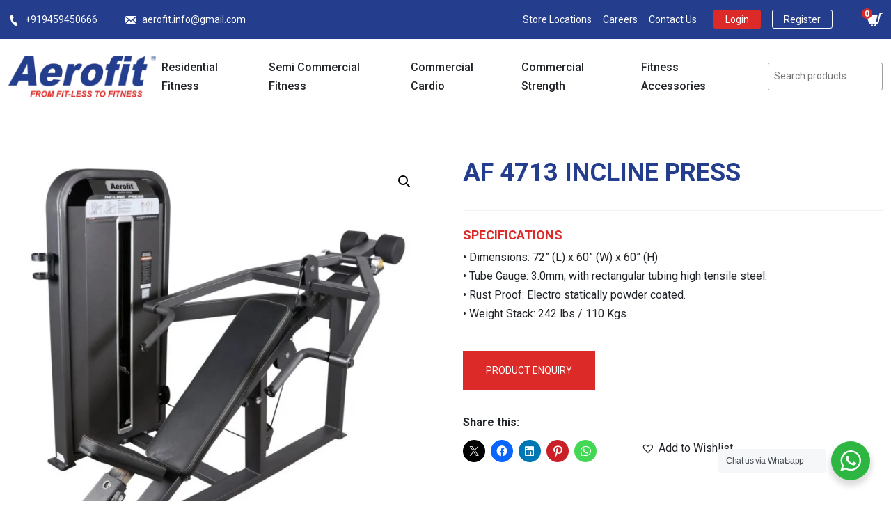

--- FILE ---
content_type: text/html; charset=UTF-8
request_url: https://aerofit.co/product/af-4713-incline-press/
body_size: 30885
content:
<!doctype html>
<html lang="en-US" prefix="og: https://ogp.me/ns#">
    <head>
        <meta charset="UTF-8">
        <meta name="viewport" content="width=device-width, initial-scale=1">
        <link rel="profile" href="https://gmpg.org/xfn/11">
        <link rel="preconnect" href="https://fonts.gstatic.com">
        <link href="https://fonts.googleapis.com/css2?family=Roboto:wght@300;400;500;700&display=swap" rel="stylesheet">
        <link href="https://aerofit.co/wp-content/themes/s/assets/favicon.jpg" rel="shortcut icon" type="image/vnd.microsoft.icon" />
        <script>window._wca = window._wca || [];</script>

<!-- Search Engine Optimization by Rank Math - https://rankmath.com/ -->
<title>Buy AF 4713 Incline Press Online | Aerofit</title>
<meta name="description" content="Buy AF 4713 Incline Press Online from Aerofit. ✓Free &amp; Easy Returns ✓Online Cancellations"/>
<meta name="robots" content="follow, index, max-snippet:-1, max-video-preview:-1, max-image-preview:large"/>
<link rel="canonical" href="https://aerofit.co/product/af-4713-incline-press/" />
<meta property="og:locale" content="en_US" />
<meta property="og:type" content="product" />
<meta property="og:title" content="Buy AF 4713 Incline Press Online | Aerofit" />
<meta property="og:description" content="Buy AF 4713 Incline Press Online from Aerofit. ✓Free &amp; Easy Returns ✓Online Cancellations" />
<meta property="og:url" content="https://aerofit.co/product/af-4713-incline-press/" />
<meta property="og:site_name" content="www.aerofit.co" />
<meta property="og:updated_time" content="2022-02-18T14:54:30+05:30" />
<meta property="og:image" content="https://aerofit.co/wp-content/uploads/2021/10/AF-4713-1.jpg" />
<meta property="og:image:secure_url" content="https://aerofit.co/wp-content/uploads/2021/10/AF-4713-1.jpg" />
<meta property="og:image:width" content="1000" />
<meta property="og:image:height" content="1000" />
<meta property="og:image:alt" content="AF 4718 ROTARY TORSO" />
<meta property="og:image:type" content="image/jpeg" />
<meta property="product:price:currency" content="INR" />
<meta property="product:availability" content="instock" />
<meta name="twitter:card" content="summary_large_image" />
<meta name="twitter:title" content="Buy AF 4713 Incline Press Online | Aerofit" />
<meta name="twitter:description" content="Buy AF 4713 Incline Press Online from Aerofit. ✓Free &amp; Easy Returns ✓Online Cancellations" />
<meta name="twitter:image" content="https://aerofit.co/wp-content/uploads/2021/10/AF-4713-1.jpg" />
<meta name="twitter:label1" content="Price" />
<meta name="twitter:data1" content="&#8377;0" />
<meta name="twitter:label2" content="Availability" />
<meta name="twitter:data2" content="In stock" />
<script type="application/ld+json" class="rank-math-schema">{"@context":"https://schema.org","@graph":[{"@type":["ExerciseGym","Organization"],"@id":"https://aerofit.co/#organization","name":"www.aerofit.co","url":"https://aerofit.co","openingHours":["Monday,Tuesday,Wednesday,Thursday,Friday,Saturday,Sunday 09:00-17:00"]},{"@type":"WebSite","@id":"https://aerofit.co/#website","url":"https://aerofit.co","name":"www.aerofit.co","alternateName":"Aerofit India","publisher":{"@id":"https://aerofit.co/#organization"},"inLanguage":"en-US"},{"@type":"ImageObject","@id":"https://aerofit.co/wp-content/uploads/2021/10/AF-4713-1.jpg","url":"https://aerofit.co/wp-content/uploads/2021/10/AF-4713-1.jpg","width":"1000","height":"1000","caption":"AF 4718 ROTARY TORSO","inLanguage":"en-US"},{"@type":"BreadcrumbList","@id":"https://aerofit.co/product/af-4713-incline-press/#breadcrumb","itemListElement":[{"@type":"ListItem","position":"1","item":{"@id":"https://aerofit.co","name":"Home"}},{"@type":"ListItem","position":"2","item":{"@id":"https://aerofit.co/product/af-4713-incline-press/","name":"AF 4713 INCLINE PRESS"}}]},{"@type":"ItemPage","@id":"https://aerofit.co/product/af-4713-incline-press/#webpage","url":"https://aerofit.co/product/af-4713-incline-press/","name":"Buy AF 4713 Incline Press Online | Aerofit","datePublished":"2021-10-12T12:00:10+05:30","dateModified":"2022-02-18T14:54:30+05:30","isPartOf":{"@id":"https://aerofit.co/#website"},"primaryImageOfPage":{"@id":"https://aerofit.co/wp-content/uploads/2021/10/AF-4713-1.jpg"},"inLanguage":"en-US","breadcrumb":{"@id":"https://aerofit.co/product/af-4713-incline-press/#breadcrumb"}},{"@type":"Product","name":"Buy AF 4713 Incline Press Online | Aerofit","description":"Buy AF 4713 Incline Press Online from Aerofit. \u2713Free &amp; Easy Returns \u2713Online Cancellations","category":"Commercial Strength","mainEntityOfPage":{"@id":"https://aerofit.co/product/af-4713-incline-press/#webpage"},"image":[{"@type":"ImageObject","url":"https://aerofit.co/wp-content/uploads/2021/10/AF-4713-1.jpg","height":"1000","width":"1000"}],"additionalProperty":[{"@type":"PropertyValue","name":"pa_series","value":"Aero Armour Series"},{"@type":"PropertyValue","name":"pa_commercial-strength","value":"Single stations"}],"@id":"https://aerofit.co/product/af-4713-incline-press/#richSnippet"}]}</script>
<!-- /Rank Math WordPress SEO plugin -->

<link rel='dns-prefetch' href='//stats.wp.com' />
<link rel='dns-prefetch' href='//www.googletagmanager.com' />
<link rel="alternate" type="application/rss+xml" title="Aerofit &raquo; Feed" href="https://aerofit.co/feed/" />
<link rel="alternate" type="application/rss+xml" title="Aerofit &raquo; Comments Feed" href="https://aerofit.co/comments/feed/" />
<link rel="alternate" type="application/rss+xml" title="Aerofit &raquo; AF 4713 INCLINE PRESS Comments Feed" href="https://aerofit.co/product/af-4713-incline-press/feed/" />
<link rel="alternate" title="oEmbed (JSON)" type="application/json+oembed" href="https://aerofit.co/wp-json/oembed/1.0/embed?url=https%3A%2F%2Faerofit.co%2Fproduct%2Faf-4713-incline-press%2F" />
<link rel="alternate" title="oEmbed (XML)" type="text/xml+oembed" href="https://aerofit.co/wp-json/oembed/1.0/embed?url=https%3A%2F%2Faerofit.co%2Fproduct%2Faf-4713-incline-press%2F&#038;format=xml" />
<style id='wp-img-auto-sizes-contain-inline-css'>
img:is([sizes=auto i],[sizes^="auto," i]){contain-intrinsic-size:3000px 1500px}
/*# sourceURL=wp-img-auto-sizes-contain-inline-css */
</style>
<link rel='stylesheet' id='berocket_aapf_widget-style-css' href='https://aerofit.co/wp-content/plugins/woocommerce-ajax-filters/assets/frontend/css/fullmain.min.css?ver=3.1.9.6' media='all' />
<style id='wp-emoji-styles-inline-css'>

	img.wp-smiley, img.emoji {
		display: inline !important;
		border: none !important;
		box-shadow: none !important;
		height: 1em !important;
		width: 1em !important;
		margin: 0 0.07em !important;
		vertical-align: -0.1em !important;
		background: none !important;
		padding: 0 !important;
	}
/*# sourceURL=wp-emoji-styles-inline-css */
</style>
<style id='wp-block-library-inline-css'>
:root{--wp-block-synced-color:#7a00df;--wp-block-synced-color--rgb:122,0,223;--wp-bound-block-color:var(--wp-block-synced-color);--wp-editor-canvas-background:#ddd;--wp-admin-theme-color:#007cba;--wp-admin-theme-color--rgb:0,124,186;--wp-admin-theme-color-darker-10:#006ba1;--wp-admin-theme-color-darker-10--rgb:0,107,160.5;--wp-admin-theme-color-darker-20:#005a87;--wp-admin-theme-color-darker-20--rgb:0,90,135;--wp-admin-border-width-focus:2px}@media (min-resolution:192dpi){:root{--wp-admin-border-width-focus:1.5px}}.wp-element-button{cursor:pointer}:root .has-very-light-gray-background-color{background-color:#eee}:root .has-very-dark-gray-background-color{background-color:#313131}:root .has-very-light-gray-color{color:#eee}:root .has-very-dark-gray-color{color:#313131}:root .has-vivid-green-cyan-to-vivid-cyan-blue-gradient-background{background:linear-gradient(135deg,#00d084,#0693e3)}:root .has-purple-crush-gradient-background{background:linear-gradient(135deg,#34e2e4,#4721fb 50%,#ab1dfe)}:root .has-hazy-dawn-gradient-background{background:linear-gradient(135deg,#faaca8,#dad0ec)}:root .has-subdued-olive-gradient-background{background:linear-gradient(135deg,#fafae1,#67a671)}:root .has-atomic-cream-gradient-background{background:linear-gradient(135deg,#fdd79a,#004a59)}:root .has-nightshade-gradient-background{background:linear-gradient(135deg,#330968,#31cdcf)}:root .has-midnight-gradient-background{background:linear-gradient(135deg,#020381,#2874fc)}:root{--wp--preset--font-size--normal:16px;--wp--preset--font-size--huge:42px}.has-regular-font-size{font-size:1em}.has-larger-font-size{font-size:2.625em}.has-normal-font-size{font-size:var(--wp--preset--font-size--normal)}.has-huge-font-size{font-size:var(--wp--preset--font-size--huge)}.has-text-align-center{text-align:center}.has-text-align-left{text-align:left}.has-text-align-right{text-align:right}.has-fit-text{white-space:nowrap!important}#end-resizable-editor-section{display:none}.aligncenter{clear:both}.items-justified-left{justify-content:flex-start}.items-justified-center{justify-content:center}.items-justified-right{justify-content:flex-end}.items-justified-space-between{justify-content:space-between}.screen-reader-text{border:0;clip-path:inset(50%);height:1px;margin:-1px;overflow:hidden;padding:0;position:absolute;width:1px;word-wrap:normal!important}.screen-reader-text:focus{background-color:#ddd;clip-path:none;color:#444;display:block;font-size:1em;height:auto;left:5px;line-height:normal;padding:15px 23px 14px;text-decoration:none;top:5px;width:auto;z-index:100000}html :where(.has-border-color){border-style:solid}html :where([style*=border-top-color]){border-top-style:solid}html :where([style*=border-right-color]){border-right-style:solid}html :where([style*=border-bottom-color]){border-bottom-style:solid}html :where([style*=border-left-color]){border-left-style:solid}html :where([style*=border-width]){border-style:solid}html :where([style*=border-top-width]){border-top-style:solid}html :where([style*=border-right-width]){border-right-style:solid}html :where([style*=border-bottom-width]){border-bottom-style:solid}html :where([style*=border-left-width]){border-left-style:solid}html :where(img[class*=wp-image-]){height:auto;max-width:100%}:where(figure){margin:0 0 1em}html :where(.is-position-sticky){--wp-admin--admin-bar--position-offset:var(--wp-admin--admin-bar--height,0px)}@media screen and (max-width:600px){html :where(.is-position-sticky){--wp-admin--admin-bar--position-offset:0px}}

/*# sourceURL=wp-block-library-inline-css */
</style><style id='global-styles-inline-css'>
:root{--wp--preset--aspect-ratio--square: 1;--wp--preset--aspect-ratio--4-3: 4/3;--wp--preset--aspect-ratio--3-4: 3/4;--wp--preset--aspect-ratio--3-2: 3/2;--wp--preset--aspect-ratio--2-3: 2/3;--wp--preset--aspect-ratio--16-9: 16/9;--wp--preset--aspect-ratio--9-16: 9/16;--wp--preset--color--black: #000000;--wp--preset--color--cyan-bluish-gray: #abb8c3;--wp--preset--color--white: #ffffff;--wp--preset--color--pale-pink: #f78da7;--wp--preset--color--vivid-red: #cf2e2e;--wp--preset--color--luminous-vivid-orange: #ff6900;--wp--preset--color--luminous-vivid-amber: #fcb900;--wp--preset--color--light-green-cyan: #7bdcb5;--wp--preset--color--vivid-green-cyan: #00d084;--wp--preset--color--pale-cyan-blue: #8ed1fc;--wp--preset--color--vivid-cyan-blue: #0693e3;--wp--preset--color--vivid-purple: #9b51e0;--wp--preset--gradient--vivid-cyan-blue-to-vivid-purple: linear-gradient(135deg,rgb(6,147,227) 0%,rgb(155,81,224) 100%);--wp--preset--gradient--light-green-cyan-to-vivid-green-cyan: linear-gradient(135deg,rgb(122,220,180) 0%,rgb(0,208,130) 100%);--wp--preset--gradient--luminous-vivid-amber-to-luminous-vivid-orange: linear-gradient(135deg,rgb(252,185,0) 0%,rgb(255,105,0) 100%);--wp--preset--gradient--luminous-vivid-orange-to-vivid-red: linear-gradient(135deg,rgb(255,105,0) 0%,rgb(207,46,46) 100%);--wp--preset--gradient--very-light-gray-to-cyan-bluish-gray: linear-gradient(135deg,rgb(238,238,238) 0%,rgb(169,184,195) 100%);--wp--preset--gradient--cool-to-warm-spectrum: linear-gradient(135deg,rgb(74,234,220) 0%,rgb(151,120,209) 20%,rgb(207,42,186) 40%,rgb(238,44,130) 60%,rgb(251,105,98) 80%,rgb(254,248,76) 100%);--wp--preset--gradient--blush-light-purple: linear-gradient(135deg,rgb(255,206,236) 0%,rgb(152,150,240) 100%);--wp--preset--gradient--blush-bordeaux: linear-gradient(135deg,rgb(254,205,165) 0%,rgb(254,45,45) 50%,rgb(107,0,62) 100%);--wp--preset--gradient--luminous-dusk: linear-gradient(135deg,rgb(255,203,112) 0%,rgb(199,81,192) 50%,rgb(65,88,208) 100%);--wp--preset--gradient--pale-ocean: linear-gradient(135deg,rgb(255,245,203) 0%,rgb(182,227,212) 50%,rgb(51,167,181) 100%);--wp--preset--gradient--electric-grass: linear-gradient(135deg,rgb(202,248,128) 0%,rgb(113,206,126) 100%);--wp--preset--gradient--midnight: linear-gradient(135deg,rgb(2,3,129) 0%,rgb(40,116,252) 100%);--wp--preset--font-size--small: 13px;--wp--preset--font-size--medium: 20px;--wp--preset--font-size--large: 36px;--wp--preset--font-size--x-large: 42px;--wp--preset--spacing--20: 0.44rem;--wp--preset--spacing--30: 0.67rem;--wp--preset--spacing--40: 1rem;--wp--preset--spacing--50: 1.5rem;--wp--preset--spacing--60: 2.25rem;--wp--preset--spacing--70: 3.38rem;--wp--preset--spacing--80: 5.06rem;--wp--preset--shadow--natural: 6px 6px 9px rgba(0, 0, 0, 0.2);--wp--preset--shadow--deep: 12px 12px 50px rgba(0, 0, 0, 0.4);--wp--preset--shadow--sharp: 6px 6px 0px rgba(0, 0, 0, 0.2);--wp--preset--shadow--outlined: 6px 6px 0px -3px rgb(255, 255, 255), 6px 6px rgb(0, 0, 0);--wp--preset--shadow--crisp: 6px 6px 0px rgb(0, 0, 0);}:where(.is-layout-flex){gap: 0.5em;}:where(.is-layout-grid){gap: 0.5em;}body .is-layout-flex{display: flex;}.is-layout-flex{flex-wrap: wrap;align-items: center;}.is-layout-flex > :is(*, div){margin: 0;}body .is-layout-grid{display: grid;}.is-layout-grid > :is(*, div){margin: 0;}:where(.wp-block-columns.is-layout-flex){gap: 2em;}:where(.wp-block-columns.is-layout-grid){gap: 2em;}:where(.wp-block-post-template.is-layout-flex){gap: 1.25em;}:where(.wp-block-post-template.is-layout-grid){gap: 1.25em;}.has-black-color{color: var(--wp--preset--color--black) !important;}.has-cyan-bluish-gray-color{color: var(--wp--preset--color--cyan-bluish-gray) !important;}.has-white-color{color: var(--wp--preset--color--white) !important;}.has-pale-pink-color{color: var(--wp--preset--color--pale-pink) !important;}.has-vivid-red-color{color: var(--wp--preset--color--vivid-red) !important;}.has-luminous-vivid-orange-color{color: var(--wp--preset--color--luminous-vivid-orange) !important;}.has-luminous-vivid-amber-color{color: var(--wp--preset--color--luminous-vivid-amber) !important;}.has-light-green-cyan-color{color: var(--wp--preset--color--light-green-cyan) !important;}.has-vivid-green-cyan-color{color: var(--wp--preset--color--vivid-green-cyan) !important;}.has-pale-cyan-blue-color{color: var(--wp--preset--color--pale-cyan-blue) !important;}.has-vivid-cyan-blue-color{color: var(--wp--preset--color--vivid-cyan-blue) !important;}.has-vivid-purple-color{color: var(--wp--preset--color--vivid-purple) !important;}.has-black-background-color{background-color: var(--wp--preset--color--black) !important;}.has-cyan-bluish-gray-background-color{background-color: var(--wp--preset--color--cyan-bluish-gray) !important;}.has-white-background-color{background-color: var(--wp--preset--color--white) !important;}.has-pale-pink-background-color{background-color: var(--wp--preset--color--pale-pink) !important;}.has-vivid-red-background-color{background-color: var(--wp--preset--color--vivid-red) !important;}.has-luminous-vivid-orange-background-color{background-color: var(--wp--preset--color--luminous-vivid-orange) !important;}.has-luminous-vivid-amber-background-color{background-color: var(--wp--preset--color--luminous-vivid-amber) !important;}.has-light-green-cyan-background-color{background-color: var(--wp--preset--color--light-green-cyan) !important;}.has-vivid-green-cyan-background-color{background-color: var(--wp--preset--color--vivid-green-cyan) !important;}.has-pale-cyan-blue-background-color{background-color: var(--wp--preset--color--pale-cyan-blue) !important;}.has-vivid-cyan-blue-background-color{background-color: var(--wp--preset--color--vivid-cyan-blue) !important;}.has-vivid-purple-background-color{background-color: var(--wp--preset--color--vivid-purple) !important;}.has-black-border-color{border-color: var(--wp--preset--color--black) !important;}.has-cyan-bluish-gray-border-color{border-color: var(--wp--preset--color--cyan-bluish-gray) !important;}.has-white-border-color{border-color: var(--wp--preset--color--white) !important;}.has-pale-pink-border-color{border-color: var(--wp--preset--color--pale-pink) !important;}.has-vivid-red-border-color{border-color: var(--wp--preset--color--vivid-red) !important;}.has-luminous-vivid-orange-border-color{border-color: var(--wp--preset--color--luminous-vivid-orange) !important;}.has-luminous-vivid-amber-border-color{border-color: var(--wp--preset--color--luminous-vivid-amber) !important;}.has-light-green-cyan-border-color{border-color: var(--wp--preset--color--light-green-cyan) !important;}.has-vivid-green-cyan-border-color{border-color: var(--wp--preset--color--vivid-green-cyan) !important;}.has-pale-cyan-blue-border-color{border-color: var(--wp--preset--color--pale-cyan-blue) !important;}.has-vivid-cyan-blue-border-color{border-color: var(--wp--preset--color--vivid-cyan-blue) !important;}.has-vivid-purple-border-color{border-color: var(--wp--preset--color--vivid-purple) !important;}.has-vivid-cyan-blue-to-vivid-purple-gradient-background{background: var(--wp--preset--gradient--vivid-cyan-blue-to-vivid-purple) !important;}.has-light-green-cyan-to-vivid-green-cyan-gradient-background{background: var(--wp--preset--gradient--light-green-cyan-to-vivid-green-cyan) !important;}.has-luminous-vivid-amber-to-luminous-vivid-orange-gradient-background{background: var(--wp--preset--gradient--luminous-vivid-amber-to-luminous-vivid-orange) !important;}.has-luminous-vivid-orange-to-vivid-red-gradient-background{background: var(--wp--preset--gradient--luminous-vivid-orange-to-vivid-red) !important;}.has-very-light-gray-to-cyan-bluish-gray-gradient-background{background: var(--wp--preset--gradient--very-light-gray-to-cyan-bluish-gray) !important;}.has-cool-to-warm-spectrum-gradient-background{background: var(--wp--preset--gradient--cool-to-warm-spectrum) !important;}.has-blush-light-purple-gradient-background{background: var(--wp--preset--gradient--blush-light-purple) !important;}.has-blush-bordeaux-gradient-background{background: var(--wp--preset--gradient--blush-bordeaux) !important;}.has-luminous-dusk-gradient-background{background: var(--wp--preset--gradient--luminous-dusk) !important;}.has-pale-ocean-gradient-background{background: var(--wp--preset--gradient--pale-ocean) !important;}.has-electric-grass-gradient-background{background: var(--wp--preset--gradient--electric-grass) !important;}.has-midnight-gradient-background{background: var(--wp--preset--gradient--midnight) !important;}.has-small-font-size{font-size: var(--wp--preset--font-size--small) !important;}.has-medium-font-size{font-size: var(--wp--preset--font-size--medium) !important;}.has-large-font-size{font-size: var(--wp--preset--font-size--large) !important;}.has-x-large-font-size{font-size: var(--wp--preset--font-size--x-large) !important;}
/*# sourceURL=global-styles-inline-css */
</style>

<style id='classic-theme-styles-inline-css'>
/*! This file is auto-generated */
.wp-block-button__link{color:#fff;background-color:#32373c;border-radius:9999px;box-shadow:none;text-decoration:none;padding:calc(.667em + 2px) calc(1.333em + 2px);font-size:1.125em}.wp-block-file__button{background:#32373c;color:#fff;text-decoration:none}
/*# sourceURL=/wp-includes/css/classic-themes.min.css */
</style>
<link rel='stylesheet' id='nta-css-popup-css' href='https://aerofit.co/wp-content/plugins/wp-whatsapp/assets/dist/css/style.css?ver=6.9' media='all' />
<link rel='stylesheet' id='contact-form-7-css' href='https://aerofit.co/wp-content/plugins/contact-form-7/includes/css/styles.css?ver=6.1.4' media='all' />
<link rel='stylesheet' id='photoswipe-css' href='https://aerofit.co/wp-content/plugins/woocommerce/assets/css/photoswipe/photoswipe.min.css?ver=10.4.3' media='all' />
<link rel='stylesheet' id='photoswipe-default-skin-css' href='https://aerofit.co/wp-content/plugins/woocommerce/assets/css/photoswipe/default-skin/default-skin.min.css?ver=10.4.3' media='all' />
<link rel='stylesheet' id='woocommerce-layout-css' href='https://aerofit.co/wp-content/plugins/woocommerce/assets/css/woocommerce-layout.css?ver=10.4.3' media='all' />
<style id='woocommerce-layout-inline-css'>

	.infinite-scroll .woocommerce-pagination {
		display: none;
	}
/*# sourceURL=woocommerce-layout-inline-css */
</style>
<link rel='stylesheet' id='woocommerce-smallscreen-css' href='https://aerofit.co/wp-content/plugins/woocommerce/assets/css/woocommerce-smallscreen.css?ver=10.4.3' media='only screen and (max-width: 768px)' />
<link rel='stylesheet' id='woocommerce-general-css' href='https://aerofit.co/wp-content/plugins/woocommerce/assets/css/woocommerce.css?ver=10.4.3' media='all' />
<style id='woocommerce-inline-inline-css'>
.woocommerce form .form-row .required { visibility: visible; }
/*# sourceURL=woocommerce-inline-inline-css */
</style>
<link rel='stylesheet' id='wpsl-styles-css' href='https://aerofit.co/wp-content/plugins/wp-store-locator/css/styles.min.css?ver=2.2.261' media='all' />
<link rel='preload' as='font' type='font/woff2' crossorigin='anonymous' id='tinvwl-webfont-font-css' href='https://aerofit.co/wp-content/plugins/ti-woocommerce-wishlist/assets/fonts/tinvwl-webfont.woff2?ver=xu2uyi' media='all' />
<link rel='stylesheet' id='tinvwl-webfont-css' href='https://aerofit.co/wp-content/plugins/ti-woocommerce-wishlist/assets/css/webfont.min.css?ver=2.11.1' media='all' />
<link rel='stylesheet' id='tinvwl-css' href='https://aerofit.co/wp-content/plugins/ti-woocommerce-wishlist/assets/css/public.min.css?ver=2.11.1' media='all' />
<link rel='stylesheet' id='aerofit-style-css' href='https://aerofit.co/wp-content/themes/s/style.css?ver=1.0.0' media='all' />
<link rel='stylesheet' id='aerofit-woocommerce-style-css' href='https://aerofit.co/wp-content/themes/s/woocommerce.css?ver=1.0.0' media='all' />
<style id='aerofit-woocommerce-style-inline-css'>
@font-face {
			font-family: "star";
			src: url("https://aerofit.co/wp-content/plugins/woocommerce/assets/fonts/star.eot");
			src: url("https://aerofit.co/wp-content/plugins/woocommerce/assets/fonts/star.eot?#iefix") format("embedded-opentype"),
				url("https://aerofit.co/wp-content/plugins/woocommerce/assets/fonts/star.woff") format("woff"),
				url("https://aerofit.co/wp-content/plugins/woocommerce/assets/fonts/star.ttf") format("truetype"),
				url("https://aerofit.co/wp-content/plugins/woocommerce/assets/fonts/star.svg#star") format("svg");
			font-weight: normal;
			font-style: normal;
		}
/*# sourceURL=aerofit-woocommerce-style-inline-css */
</style>
<link rel='stylesheet' id='sharedaddy-css' href='https://aerofit.co/wp-content/plugins/jetpack/modules/sharedaddy/sharing.css?ver=15.4' media='all' />
<link rel='stylesheet' id='social-logos-css' href='https://aerofit.co/wp-content/plugins/jetpack/_inc/social-logos/social-logos.min.css?ver=15.4' media='all' />
<script src="https://aerofit.co/wp-includes/js/jquery/jquery.min.js?ver=3.7.1" id="jquery-core-js"></script>
<script src="https://aerofit.co/wp-includes/js/jquery/jquery-migrate.min.js?ver=3.4.1" id="jquery-migrate-js"></script>
<script src="https://aerofit.co/wp-content/plugins/woocommerce/assets/js/jquery-blockui/jquery.blockUI.min.js?ver=2.7.0-wc.10.4.3" id="wc-jquery-blockui-js" data-wp-strategy="defer"></script>
<script id="wc-add-to-cart-js-extra">
var wc_add_to_cart_params = {"ajax_url":"/wp-admin/admin-ajax.php","wc_ajax_url":"/?wc-ajax=%%endpoint%%","i18n_view_cart":"View cart","cart_url":"https://aerofit.co/cart/","is_cart":"","cart_redirect_after_add":"no"};
//# sourceURL=wc-add-to-cart-js-extra
</script>
<script src="https://aerofit.co/wp-content/plugins/woocommerce/assets/js/frontend/add-to-cart.min.js?ver=10.4.3" id="wc-add-to-cart-js" defer data-wp-strategy="defer"></script>
<script src="https://aerofit.co/wp-content/plugins/woocommerce/assets/js/zoom/jquery.zoom.min.js?ver=1.7.21-wc.10.4.3" id="wc-zoom-js" defer data-wp-strategy="defer"></script>
<script src="https://aerofit.co/wp-content/plugins/woocommerce/assets/js/flexslider/jquery.flexslider.min.js?ver=2.7.2-wc.10.4.3" id="wc-flexslider-js" defer data-wp-strategy="defer"></script>
<script src="https://aerofit.co/wp-content/plugins/woocommerce/assets/js/photoswipe/photoswipe.min.js?ver=4.1.1-wc.10.4.3" id="wc-photoswipe-js" defer data-wp-strategy="defer"></script>
<script src="https://aerofit.co/wp-content/plugins/woocommerce/assets/js/photoswipe/photoswipe-ui-default.min.js?ver=4.1.1-wc.10.4.3" id="wc-photoswipe-ui-default-js" defer data-wp-strategy="defer"></script>
<script id="wc-single-product-js-extra">
var wc_single_product_params = {"i18n_required_rating_text":"Please select a rating","i18n_rating_options":["1 of 5 stars","2 of 5 stars","3 of 5 stars","4 of 5 stars","5 of 5 stars"],"i18n_product_gallery_trigger_text":"View full-screen image gallery","review_rating_required":"yes","flexslider":{"rtl":false,"animation":"slide","smoothHeight":true,"directionNav":true,"controlNav":"thumbnails","slideshow":false,"animationSpeed":500,"animationLoop":false,"allowOneSlide":false},"zoom_enabled":"1","zoom_options":[],"photoswipe_enabled":"1","photoswipe_options":{"shareEl":false,"closeOnScroll":false,"history":false,"hideAnimationDuration":0,"showAnimationDuration":0},"flexslider_enabled":"1"};
//# sourceURL=wc-single-product-js-extra
</script>
<script src="https://aerofit.co/wp-content/plugins/woocommerce/assets/js/frontend/single-product.min.js?ver=10.4.3" id="wc-single-product-js" defer data-wp-strategy="defer"></script>
<script src="https://aerofit.co/wp-content/plugins/woocommerce/assets/js/js-cookie/js.cookie.min.js?ver=2.1.4-wc.10.4.3" id="wc-js-cookie-js" data-wp-strategy="defer"></script>
<script id="woocommerce-js-extra">
var woocommerce_params = {"ajax_url":"/wp-admin/admin-ajax.php","wc_ajax_url":"/?wc-ajax=%%endpoint%%","i18n_password_show":"Show password","i18n_password_hide":"Hide password"};
//# sourceURL=woocommerce-js-extra
</script>
<script src="https://aerofit.co/wp-content/plugins/woocommerce/assets/js/frontend/woocommerce.min.js?ver=10.4.3" id="woocommerce-js" defer data-wp-strategy="defer"></script>
<script src="https://stats.wp.com/s-202606.js" id="woocommerce-analytics-js" defer data-wp-strategy="defer"></script>

<!-- Google tag (gtag.js) snippet added by Site Kit -->
<!-- Google Analytics snippet added by Site Kit -->
<script src="https://www.googletagmanager.com/gtag/js?id=G-GK2WQVXLSG" id="google_gtagjs-js" async></script>
<script id="google_gtagjs-js-after">
window.dataLayer = window.dataLayer || [];function gtag(){dataLayer.push(arguments);}
gtag("set","linker",{"domains":["aerofit.co"]});
gtag("js", new Date());
gtag("set", "developer_id.dZTNiMT", true);
gtag("config", "G-GK2WQVXLSG");
//# sourceURL=google_gtagjs-js-after
</script>
<link rel="https://api.w.org/" href="https://aerofit.co/wp-json/" /><link rel="alternate" title="JSON" type="application/json" href="https://aerofit.co/wp-json/wp/v2/product/1028" /><link rel="EditURI" type="application/rsd+xml" title="RSD" href="https://aerofit.co/xmlrpc.php?rsd" />
<meta name="generator" content="WordPress 6.9" />
<link rel='shortlink' href='https://aerofit.co/?p=1028' />
<meta name="generator" content="Site Kit by Google 1.170.0" />	<style>img#wpstats{display:none}</style>
			<noscript><style>.woocommerce-product-gallery{ opacity: 1 !important; }</style></noscript>
	<meta name="google-site-verification" content="sMqx4g7QkxafJc4guKaGJ3Z_QS6zCnYh8Q5SL5kYYug" />        <link rel="stylesheet" type="text/css" href="https://aerofit.co/wp-content/themes/s/assets/css/slick.css"/>
        <style>
            .woocommerce ul.products li.product a img{max-height:300px;object-fit:cover;}
        </style>
        <!-- Google Tag Manager -->
        <script>(function (w, d, s, l, i) {
                w[l] = w[l] || [];
                w[l].push({'gtm.start':
                            new Date().getTime(), event: 'gtm.js'});
                var f = d.getElementsByTagName(s)[0],
                        j = d.createElement(s), dl = l != 'dataLayer' ? '&l=' + l : '';
                j.async = true;
                j.src =
                        'https://www.googletagmanager.com/gtm.js?id=' + i + dl;
                f.parentNode.insertBefore(j, f);
            })(window, document, 'script', 'dataLayer', 'GTM-N9F38RN');</script>
        <!-- End Google Tag Manager -->
        <!-- Meta Pixel Code -->
        <script>
            !function (f, b, e, v, n, t, s) {
                if (f.fbq)
                    return;
                n = f.fbq = function () {
                    n.callMethod ? n.callMethod.apply(n, arguments) : n.queue.push(arguments)
                };
                if (!f._fbq)
                    f._fbq = n;
                n.push = n;
                n.loaded = !0;
                n.version = '2.0';
                n.queue = [];
                t = b.createElement(e);
                t.async = !0;
                t.src = v;
                s = b.getElementsByTagName(e)[0];
                s.parentNode.insertBefore(t, s)
            }(window, document, 'script', 'https://connect.facebook.net/en_US/fbevents.js');
            fbq('init', '451919240325591');
            fbq('track', 'PageView');
        </script>
    <noscript><img height="1" width="1" style="display:none" src="https://www.facebook.com/tr?id=451919240325591&ev=PageView&noscript=1"/></noscript>
    <!-- End Meta Pixel Code -->
<link rel='stylesheet' id='wc-blocks-style-css' href='https://aerofit.co/wp-content/plugins/woocommerce/assets/client/blocks/wc-blocks.css?ver=wc-10.4.3' media='all' />
</head>

<body class="wp-singular product-template-default single single-product postid-1028 wp-theme-s theme-s woocommerce woocommerce-page woocommerce-no-js tinvwl-theme-style no-sidebar woocommerce-active">

        <!-- Google Tag Manager (noscript) -->
    <noscript><iframe src="https://www.googletagmanager.com/ns.html?id=GTM-N9F38RN" height="0" width="0" style="display:none;visibility:hidden"></iframe></noscript>
    <!-- End Google Tag Manager (noscript) -->
    <div id="page" class="site">
        <a class="skip-link screen-reader-text" href="#primary">Skip to content</a>
        <header id="masthead" class="site-header">
            <div class="top-header py-3">
                <div class="container">
                    <div class="top-header-box d-flex justify-content-between align-items-center">
                        <div class="top-left">
                            <div class="top-links"><svg xmlns="http://www.w3.org/2000/svg" width="16" height="16" viewBox="0 0 24 24"><path d="M20 22.621l-3.521-6.795c-.008.004-1.974.97-2.064 1.011-2.24 1.086-6.799-7.82-4.609-8.994l2.083-1.026-3.493-6.817-2.106 1.039c-7.202 3.755 4.233 25.982 11.6 22.615.121-.055 2.102-1.029 2.11-1.033z"/></svg><p><a href="tel:+919459450666">+919459450666</a></p>
</div>
                            <div class="top-links"><svg xmlns="http://www.w3.org/2000/svg" width="16" height="16" viewBox="0 0 24 24"><path d="M12 12.713l-11.985-9.713h23.971l-11.986 9.713zm-5.425-1.822l-6.575-5.329v12.501l6.575-7.172zm10.85 0l6.575 7.172v-12.501l-6.575 5.329zm-1.557 1.261l-3.868 3.135-3.868-3.135-8.11 8.848h23.956l-8.11-8.848z"/></svg><a href="mailto:aerofit.info@gmail.com">aerofit.info@gmail.com</a></div>
                        </div>
                        <div class="top-right">
                            <div class="d-none d-xl-flex"><ul id="top-menu" class="menu"><li id="menu-item-2038" class="menu-item menu-item-type-post_type menu-item-object-page menu-item-2038"><a href="https://aerofit.co/store-locations/">Store Locations</a></li>
<li id="menu-item-1849" class="menu-item menu-item-type-post_type menu-item-object-page menu-item-1849"><a href="https://aerofit.co/career/">Careers</a></li>
<li id="menu-item-465" class="menu-item menu-item-type-post_type menu-item-object-page menu-item-465"><a href="https://aerofit.co/contact-us/">Contact Us</a></li>
<li id="menu-item-27" class="btn-login menu-item menu-item-type-post_type menu-item-object-page menu-item-27"><a href="https://aerofit.co/my-account/">Login</a></li>
<li id="menu-item-28" class="btn-register menu-item menu-item-type-post_type menu-item-object-page menu-item-28"><a href="https://aerofit.co/my-account/">Register</a></li>
<li id="menu-item-483" class="btn-account menu-item menu-item-type-post_type menu-item-object-page menu-item-483"><a href="https://aerofit.co/my-account/">My account</a></li>
</ul></div>                            <a href="https://aerofit.co/cart" class="cart-customlocation" title="View your shopping cart"><span class="cart-item">0</span> <svg xmlns="http://www.w3.org/2000/svg" width="24" height="24" viewBox="0 0 24 24"><path d="M10 20.5c0 .829-.672 1.5-1.5 1.5s-1.5-.671-1.5-1.5c0-.828.672-1.5 1.5-1.5s1.5.672 1.5 1.5zm3.5-1.5c-.828 0-1.5.671-1.5 1.5s.672 1.5 1.5 1.5 1.5-.671 1.5-1.5c0-.828-.672-1.5-1.5-1.5zm6.304-17l-3.431 14h-2.102l2.541-11h-16.812l4.615 13h13.239l3.474-14h2.178l.494-2h-4.196z"/></svg> <span class="cart-amount">(<span class="woocommerce-Price-amount amount"><bdi><span class="woocommerce-Price-currencySymbol">&#8377;</span>0</bdi></span>)</span></a>
                        </div>
                    </div>				
                </div>
            </div>
            <div class="bottom-header py-4">
                <div class="container">
                    <div class="bottom-header-box d-flex justify-content-between align-items-center">
                        <div class="bottom-left">
                            <div class="site-branding">
                                <a alt="Aerofit" href="https://aerofit.co/" rel="home"><img width="212" height="59" src="https://aerofit.co/wp-content/uploads/2021/05/aerofit-logo.png" class="attachment-full size-full" alt="Aerofit logo" decoding="async" /></a>
                            </div>
                        </div>
                        <div class="bottom-right">
                            <nav id="site-navigation" class="main-navigation d-none d-xxl-flex d-lg-block">
                                <div class="menu-main-menu-container"><ul id="primary-menu" class="menu"><li id="menu-item-467" class="menu-item menu-item-type-taxonomy menu-item-object-product_cat menu-item-has-children menu-item-467"><a href="https://aerofit.co/product-category/residential-fitness/">Residential Fitness</a>
<ul class="sub-menu">
	<li id="menu-item-262" class="menu-item menu-item-type-custom menu-item-object-custom menu-item-262"><a href="https://aerofit.co/product-category/residential-fitness/?pa-product_cat=22&#038;pa-equipments_cat=24">Treadmill</a></li>
	<li id="menu-item-471" class="menu-item menu-item-type-custom menu-item-object-custom menu-item-471"><a href="https://aerofit.co/product-category/residential-fitness/?pa-product_cat=22&#038;pa-equipments_cat=25">Elliptical Cross Trainer</a></li>
	<li id="menu-item-1443" class="menu-item menu-item-type-custom menu-item-object-custom menu-item-1443"><a href="https://aerofit.co/product-category/residential-fitness/?pa-equipments_cat=81">Recumbent Bike</a></li>
	<li id="menu-item-1444" class="menu-item menu-item-type-custom menu-item-object-custom menu-item-1444"><a href="https://aerofit.co/product-category/residential-fitness/?pa-product_cat=22&#038;pa-equipments_cat=82">Upright Bike</a></li>
	<li id="menu-item-1445" class="menu-item menu-item-type-custom menu-item-object-custom menu-item-1445"><a href="https://aerofit.co/product-category/residential-fitness/?pa-equipments_cat=83">Spin Bike</a></li>
	<li id="menu-item-263" class="menu-item menu-item-type-custom menu-item-object-custom menu-item-263"><a href="https://aerofit.co/product-category/residential-fitness/?pa-product_cat=22&#038;pa-equipments_cat=27">Orbitrack &#038; Fan Bikes</a></li>
	<li id="menu-item-264" class="menu-item menu-item-type-custom menu-item-object-custom menu-item-264"><a href="https://aerofit.co/product-category/residential-fitness/?pa-product_cat=22&#038;pa-equipments_cat=26">Home Gyms</a></li>
	<li id="menu-item-265" class="menu-item menu-item-type-custom menu-item-object-custom menu-item-265"><a href="https://aerofit.co/product-category/residential-fitness/?pa-product_cat=22&#038;pa-equipments_cat=28">Rowing</a></li>
	<li id="menu-item-474" class="menu-item menu-item-type-custom menu-item-object-custom menu-item-474"><a href="https://aerofit.co/product-category/residential-fitness/?pa-product_cat=22&#038;pa-equipments_cat=79">Home Use Benches</a></li>
	<li id="menu-item-472" class="menu-item menu-item-type-custom menu-item-object-custom menu-item-472"><a href="https://aerofit.co/product-category/residential-fitness/?pa-equipments_cat=30">Massagers</a></li>
	<li id="menu-item-473" class="menu-item menu-item-type-custom menu-item-object-custom menu-item-473"><a href="https://aerofit.co/product-category/residential-fitness/?pa-product_cat=22">General</a></li>
	<li id="menu-item-5636" class="menu-item menu-item-type-taxonomy menu-item-object-equipments_cat menu-item-5636"><a href="https://aerofit.co/equipments/vibrator/">Vibrator</a></li>
</ul>
</li>
<li id="menu-item-469" class="menu-item menu-item-type-taxonomy menu-item-object-product_cat menu-item-has-children menu-item-469"><a href="https://aerofit.co/product-category/semi-commercial-fitness/">Semi Commercial Fitness</a>
<ul class="sub-menu">
	<li id="menu-item-898" class="menu-item menu-item-type-custom menu-item-object-custom menu-item-898"><a href="https://aerofit.co/product-category/semi-commercial-fitness/?pa-equipments_cat=24">Treadmill</a></li>
	<li id="menu-item-4149" class="menu-item menu-item-type-taxonomy menu-item-object-equipments_cat menu-item-4149"><a href="https://aerofit.co/equipments/curved-treadmill/">Curved Treadmill</a></li>
	<li id="menu-item-4151" class="menu-item menu-item-type-taxonomy menu-item-object-equipments_cat menu-item-4151"><a href="https://aerofit.co/equipments/ab-coaster/">Ab Coaster</a></li>
	<li id="menu-item-899" class="menu-item menu-item-type-custom menu-item-object-custom menu-item-899"><a href="https://aerofit.co/product-category/semi-commercial-fitness/?pa-product_cat=47&#038;pa-equipments_cat=25">Elliptical Cross Trainer</a></li>
	<li id="menu-item-2066" class="menu-item menu-item-type-custom menu-item-object-custom menu-item-2066"><a href="https://aerofit.co/product-category/semi-commercial-fitness/?pa-product_cat=47&#038;pa-equipments_cat=81">Recumbent Bike</a></li>
	<li id="menu-item-2067" class="menu-item menu-item-type-custom menu-item-object-custom menu-item-2067"><a href="https://aerofit.co/product-category/semi-commercial-fitness/?pa-product_cat=47&#038;pa-equipments_cat=82">Upright Bike</a></li>
	<li id="menu-item-2068" class="menu-item menu-item-type-custom menu-item-object-custom menu-item-2068"><a href="https://aerofit.co/product-category/semi-commercial-fitness/?pa-product_cat=47&#038;pa-equipments_cat=83">Spin Bike</a></li>
	<li id="menu-item-4166" class="menu-item menu-item-type-taxonomy menu-item-object-equipments_cat menu-item-4166"><a href="https://aerofit.co/equipments/fan-bikes/">Fan Bikes</a></li>
	<li id="menu-item-901" class="menu-item menu-item-type-custom menu-item-object-custom menu-item-901"><a href="https://aerofit.co/product-category/semi-commercial-fitness/?pa-product_cat=47&#038;pa-equipments_cat=28">Rowing</a></li>
	<li id="menu-item-902" class="menu-item menu-item-type-custom menu-item-object-custom menu-item-902"><a href="https://aerofit.co/product-category/semi-commercial-fitness/?pa-product_cat=47&#038;pa-equipments_cat=34">Multi Gyms</a></li>
	<li id="menu-item-903" class="menu-item menu-item-type-custom menu-item-object-custom menu-item-903"><a href="https://aerofit.co/product-category/semi-commercial-fitness/?pa-equipments_cat=31">Vibrator</a></li>
</ul>
</li>
<li id="menu-item-466" class="menu-item menu-item-type-taxonomy menu-item-object-product_cat menu-item-has-children menu-item-466"><a href="https://aerofit.co/product-category/commercial-cardio/">Commercial Cardio</a>
<ul class="sub-menu">
	<li id="menu-item-904" class="menu-item menu-item-type-custom menu-item-object-custom menu-item-904"><a href="https://aerofit.co/product-category/commercial-cardio/?pa-product_cat=17&#038;pa-equipments_cat=24">Treadmill</a></li>
	<li id="menu-item-5551" class="menu-item menu-item-type-taxonomy menu-item-object-equipments_cat menu-item-5551"><a href="https://aerofit.co/equipments/curve-treadmill/">Curve Treadmill</a></li>
	<li id="menu-item-5552" class="menu-item menu-item-type-taxonomy menu-item-object-equipments_cat menu-item-5552"><a href="https://aerofit.co/equipments/stair-climber/">Stair Climber</a></li>
	<li id="menu-item-905" class="menu-item menu-item-type-custom menu-item-object-custom menu-item-905"><a href="https://aerofit.co/product-category/commercial-cardio/?pa-product_cat=17&#038;pa-equipments_cat=25">Elliptical Cross Trainer</a></li>
	<li id="menu-item-2069" class="menu-item menu-item-type-custom menu-item-object-custom menu-item-2069"><a href="https://aerofit.co/product-category/commercial-cardio/?pa-product_cat=17&#038;pa-equipments_cat=81">Recumbent Bike</a></li>
	<li id="menu-item-2070" class="menu-item menu-item-type-custom menu-item-object-custom menu-item-2070"><a href="https://aerofit.co/product-category/commercial-cardio/?pa-product_cat=17&#038;pa-equipments_cat=82">Upright Bike</a></li>
	<li id="menu-item-2071" class="menu-item menu-item-type-custom menu-item-object-custom menu-item-2071"><a href="https://aerofit.co/product-category/commercial-cardio/?pa-product_cat=17&#038;pa-equipments_cat=83">Spin Bike</a></li>
	<li id="menu-item-907" class="menu-item menu-item-type-custom menu-item-object-custom menu-item-907"><a href="https://aerofit.co/product-category/commercial-cardio/?pa-product_cat=17&#038;pa-equipments_cat=28">Rowing</a></li>
	<li id="menu-item-909" class="menu-item menu-item-type-custom menu-item-object-custom menu-item-909"><a href="#">General</a></li>
</ul>
</li>
<li id="menu-item-2057" class="menu-item menu-item-type-custom menu-item-object-custom menu-item-has-children menu-item-2057"><a href="https://aerofit.co/product-category/commercial-strenth/?pa-product_cat=52">Commercial Strength</a>
<ul class="sub-menu">
	<li id="menu-item-910" class="menu-item menu-item-type-custom menu-item-object-custom menu-item-910"><a href="/product-category/commercial-strenth/?pa-product_cat=52&#038;pa-commercial-strength=53">Single stations</a></li>
	<li id="menu-item-911" class="menu-item menu-item-type-custom menu-item-object-custom menu-item-911"><a href="/product-category/commercial-strenth/?pa-product_cat=52&#038;pa-commercial-strength=54">Dual Stations</a></li>
	<li id="menu-item-912" class="menu-item menu-item-type-custom menu-item-object-custom menu-item-912"><a href="/product-category/commercial-strenth/?pa-product_cat=52&#038;pa-commercial-strength=55">Plate Loaded Stations</a></li>
	<li id="menu-item-913" class="menu-item menu-item-type-custom menu-item-object-custom menu-item-913"><a href="https://aerofit.co/product-category/commercial-strenth/?pa-product_cat=52&#038;pa-commercial-strength=56">Functional Trainers &#038; Smith</a></li>
	<li id="menu-item-914" class="menu-item menu-item-type-custom menu-item-object-custom menu-item-914"><a href="/product-category/commercial-strenth/?pa-product_cat=52&#038;pa-commercial-strength=57">Benches &#038; Racks</a></li>
	<li id="menu-item-4514" class="menu-item menu-item-type-taxonomy menu-item-object-equipments_cat menu-item-4514"><a href="https://aerofit.co/equipments/multi-station/">Multi Station</a></li>
</ul>
</li>
<li id="menu-item-468" class="menu-item menu-item-type-taxonomy menu-item-object-product_cat menu-item-has-children current_page_parent menu-item-468"><a href="https://aerofit.co/product-category/fitness-accessories/">Fitness Accessories</a>
<ul class="sub-menu">
	<li id="menu-item-918" class="menu-item menu-item-type-custom menu-item-object-custom menu-item-918"><a href="https://aerofit.co/product-category/fitness-accessories/?pa-product_cat=23&#038;pa-equipments_cat=107">Dumbbells/ Plates/ Bars</a></li>
	<li id="menu-item-919" class="menu-item menu-item-type-custom menu-item-object-custom menu-item-919"><a href="https://aerofit.co/product-category/fitness-accessories/?pa-product_cat=23&#038;pa-equipments_cat=104">CrossFit Accessories</a></li>
	<li id="menu-item-920" class="menu-item menu-item-type-custom menu-item-object-custom menu-item-920"><a href="https://aerofit.co/product-category/fitness-accessories/?pa-equipments_cat=133">Gym Accessories and Attachments</a></li>
	<li id="menu-item-921" class="menu-item menu-item-type-custom menu-item-object-custom menu-item-921"><a href="https://aerofit.co/product-category/fitness-accessories/?pa-product_cat=23&#038;pa-equipments_cat=105">General Fitness Accessories</a></li>
	<li id="menu-item-6546" class="menu-item menu-item-type-custom menu-item-object-custom menu-item-6546"><a href="https://aerofit.co/product-category/fitness-accessories/swimming-accessories/">Swimming Accessories</a></li>
</ul>
</li>
</ul></div>                            </nav>
                            <form class="menu-search d-none d-md-flex ms-4" action="https://aerofit.co/" method="get">
                                <label for="search">Search</label>
                                <input type="text" name="s" id="search" placeholder="Search products" value="" />
                            </form>
                            <button class="btn btn-menu d-xxl-none d-lg-none" type="button" data-bs-toggle="offcanvas" data-bs-target="#offcanvasMenu" aria-controls="offcanvasMenu">
                                <svg width="24" height="24" xmlns="http://www.w3.org/2000/svg" fill-rule="evenodd" clip-rule="evenodd"><path d="M24 18v1h-24v-1h24zm0-6v1h-24v-1h24zm0-6v1h-24v-1h24z" fill="#1040e2"/><path d="M24 19h-24v-1h24v1zm0-6h-24v-1h24v1zm0-6h-24v-1h24v1z"/></svg>
                            </button>
                        </div>
                    </div>				
                </div>
            </div>		
        </header><!-- #masthead -->
        <!-- Offcanvas Menu -->
        <div class="offcanvas offcanvas-start offcanvas-mobile" tabindex="-1" id="offcanvasMenu" aria-labelledby="offcanvasMenuLabel">
            <div class="offcanvas-header">
                <h5 class="offcanvas-title" id="offcanvasMenuLabel"><img width="212" height="59" src="https://aerofit.co/wp-content/uploads/2021/05/aerofit-logo.png" class="attachment-full size-full" alt="Aerofit logo" decoding="async" /></h5>
                <button type="button" class="btn-close text-reset" data-bs-dismiss="offcanvas" aria-label="Close"></button>
            </div>
            <div class="offcanvas-body">
                <form class="menu-search" action="https://aerofit.co/" method="get">
                    <label for="searchmobile">Search</label>
                    <input type="text" name="s" id="searchmobile" placeholder="Search products" value="" />
                </form>
                <div class="menu-main-menu-container"><ul id="mobile-menu" class="menu"><li class="menu-item menu-item-type-taxonomy menu-item-object-product_cat menu-item-has-children menu-item-467"><a href="https://aerofit.co/product-category/residential-fitness/">Residential Fitness</a>
<ul class="sub-menu">
	<li class="menu-item menu-item-type-custom menu-item-object-custom menu-item-262"><a href="https://aerofit.co/product-category/residential-fitness/?pa-product_cat=22&#038;pa-equipments_cat=24">Treadmill</a></li>
	<li class="menu-item menu-item-type-custom menu-item-object-custom menu-item-471"><a href="https://aerofit.co/product-category/residential-fitness/?pa-product_cat=22&#038;pa-equipments_cat=25">Elliptical Cross Trainer</a></li>
	<li class="menu-item menu-item-type-custom menu-item-object-custom menu-item-1443"><a href="https://aerofit.co/product-category/residential-fitness/?pa-equipments_cat=81">Recumbent Bike</a></li>
	<li class="menu-item menu-item-type-custom menu-item-object-custom menu-item-1444"><a href="https://aerofit.co/product-category/residential-fitness/?pa-product_cat=22&#038;pa-equipments_cat=82">Upright Bike</a></li>
	<li class="menu-item menu-item-type-custom menu-item-object-custom menu-item-1445"><a href="https://aerofit.co/product-category/residential-fitness/?pa-equipments_cat=83">Spin Bike</a></li>
	<li class="menu-item menu-item-type-custom menu-item-object-custom menu-item-263"><a href="https://aerofit.co/product-category/residential-fitness/?pa-product_cat=22&#038;pa-equipments_cat=27">Orbitrack &#038; Fan Bikes</a></li>
	<li class="menu-item menu-item-type-custom menu-item-object-custom menu-item-264"><a href="https://aerofit.co/product-category/residential-fitness/?pa-product_cat=22&#038;pa-equipments_cat=26">Home Gyms</a></li>
	<li class="menu-item menu-item-type-custom menu-item-object-custom menu-item-265"><a href="https://aerofit.co/product-category/residential-fitness/?pa-product_cat=22&#038;pa-equipments_cat=28">Rowing</a></li>
	<li class="menu-item menu-item-type-custom menu-item-object-custom menu-item-474"><a href="https://aerofit.co/product-category/residential-fitness/?pa-product_cat=22&#038;pa-equipments_cat=79">Home Use Benches</a></li>
	<li class="menu-item menu-item-type-custom menu-item-object-custom menu-item-472"><a href="https://aerofit.co/product-category/residential-fitness/?pa-equipments_cat=30">Massagers</a></li>
	<li class="menu-item menu-item-type-custom menu-item-object-custom menu-item-473"><a href="https://aerofit.co/product-category/residential-fitness/?pa-product_cat=22">General</a></li>
	<li class="menu-item menu-item-type-taxonomy menu-item-object-equipments_cat menu-item-5636"><a href="https://aerofit.co/equipments/vibrator/">Vibrator</a></li>
</ul>
</li>
<li class="menu-item menu-item-type-taxonomy menu-item-object-product_cat menu-item-has-children menu-item-469"><a href="https://aerofit.co/product-category/semi-commercial-fitness/">Semi Commercial Fitness</a>
<ul class="sub-menu">
	<li class="menu-item menu-item-type-custom menu-item-object-custom menu-item-898"><a href="https://aerofit.co/product-category/semi-commercial-fitness/?pa-equipments_cat=24">Treadmill</a></li>
	<li class="menu-item menu-item-type-taxonomy menu-item-object-equipments_cat menu-item-4149"><a href="https://aerofit.co/equipments/curved-treadmill/">Curved Treadmill</a></li>
	<li class="menu-item menu-item-type-taxonomy menu-item-object-equipments_cat menu-item-4151"><a href="https://aerofit.co/equipments/ab-coaster/">Ab Coaster</a></li>
	<li class="menu-item menu-item-type-custom menu-item-object-custom menu-item-899"><a href="https://aerofit.co/product-category/semi-commercial-fitness/?pa-product_cat=47&#038;pa-equipments_cat=25">Elliptical Cross Trainer</a></li>
	<li class="menu-item menu-item-type-custom menu-item-object-custom menu-item-2066"><a href="https://aerofit.co/product-category/semi-commercial-fitness/?pa-product_cat=47&#038;pa-equipments_cat=81">Recumbent Bike</a></li>
	<li class="menu-item menu-item-type-custom menu-item-object-custom menu-item-2067"><a href="https://aerofit.co/product-category/semi-commercial-fitness/?pa-product_cat=47&#038;pa-equipments_cat=82">Upright Bike</a></li>
	<li class="menu-item menu-item-type-custom menu-item-object-custom menu-item-2068"><a href="https://aerofit.co/product-category/semi-commercial-fitness/?pa-product_cat=47&#038;pa-equipments_cat=83">Spin Bike</a></li>
	<li class="menu-item menu-item-type-taxonomy menu-item-object-equipments_cat menu-item-4166"><a href="https://aerofit.co/equipments/fan-bikes/">Fan Bikes</a></li>
	<li class="menu-item menu-item-type-custom menu-item-object-custom menu-item-901"><a href="https://aerofit.co/product-category/semi-commercial-fitness/?pa-product_cat=47&#038;pa-equipments_cat=28">Rowing</a></li>
	<li class="menu-item menu-item-type-custom menu-item-object-custom menu-item-902"><a href="https://aerofit.co/product-category/semi-commercial-fitness/?pa-product_cat=47&#038;pa-equipments_cat=34">Multi Gyms</a></li>
	<li class="menu-item menu-item-type-custom menu-item-object-custom menu-item-903"><a href="https://aerofit.co/product-category/semi-commercial-fitness/?pa-equipments_cat=31">Vibrator</a></li>
</ul>
</li>
<li class="menu-item menu-item-type-taxonomy menu-item-object-product_cat menu-item-has-children menu-item-466"><a href="https://aerofit.co/product-category/commercial-cardio/">Commercial Cardio</a>
<ul class="sub-menu">
	<li class="menu-item menu-item-type-custom menu-item-object-custom menu-item-904"><a href="https://aerofit.co/product-category/commercial-cardio/?pa-product_cat=17&#038;pa-equipments_cat=24">Treadmill</a></li>
	<li class="menu-item menu-item-type-taxonomy menu-item-object-equipments_cat menu-item-5551"><a href="https://aerofit.co/equipments/curve-treadmill/">Curve Treadmill</a></li>
	<li class="menu-item menu-item-type-taxonomy menu-item-object-equipments_cat menu-item-5552"><a href="https://aerofit.co/equipments/stair-climber/">Stair Climber</a></li>
	<li class="menu-item menu-item-type-custom menu-item-object-custom menu-item-905"><a href="https://aerofit.co/product-category/commercial-cardio/?pa-product_cat=17&#038;pa-equipments_cat=25">Elliptical Cross Trainer</a></li>
	<li class="menu-item menu-item-type-custom menu-item-object-custom menu-item-2069"><a href="https://aerofit.co/product-category/commercial-cardio/?pa-product_cat=17&#038;pa-equipments_cat=81">Recumbent Bike</a></li>
	<li class="menu-item menu-item-type-custom menu-item-object-custom menu-item-2070"><a href="https://aerofit.co/product-category/commercial-cardio/?pa-product_cat=17&#038;pa-equipments_cat=82">Upright Bike</a></li>
	<li class="menu-item menu-item-type-custom menu-item-object-custom menu-item-2071"><a href="https://aerofit.co/product-category/commercial-cardio/?pa-product_cat=17&#038;pa-equipments_cat=83">Spin Bike</a></li>
	<li class="menu-item menu-item-type-custom menu-item-object-custom menu-item-907"><a href="https://aerofit.co/product-category/commercial-cardio/?pa-product_cat=17&#038;pa-equipments_cat=28">Rowing</a></li>
	<li class="menu-item menu-item-type-custom menu-item-object-custom menu-item-909"><a href="#">General</a></li>
</ul>
</li>
<li class="menu-item menu-item-type-custom menu-item-object-custom menu-item-has-children menu-item-2057"><a href="https://aerofit.co/product-category/commercial-strenth/?pa-product_cat=52">Commercial Strength</a>
<ul class="sub-menu">
	<li class="menu-item menu-item-type-custom menu-item-object-custom menu-item-910"><a href="/product-category/commercial-strenth/?pa-product_cat=52&#038;pa-commercial-strength=53">Single stations</a></li>
	<li class="menu-item menu-item-type-custom menu-item-object-custom menu-item-911"><a href="/product-category/commercial-strenth/?pa-product_cat=52&#038;pa-commercial-strength=54">Dual Stations</a></li>
	<li class="menu-item menu-item-type-custom menu-item-object-custom menu-item-912"><a href="/product-category/commercial-strenth/?pa-product_cat=52&#038;pa-commercial-strength=55">Plate Loaded Stations</a></li>
	<li class="menu-item menu-item-type-custom menu-item-object-custom menu-item-913"><a href="https://aerofit.co/product-category/commercial-strenth/?pa-product_cat=52&#038;pa-commercial-strength=56">Functional Trainers &#038; Smith</a></li>
	<li class="menu-item menu-item-type-custom menu-item-object-custom menu-item-914"><a href="/product-category/commercial-strenth/?pa-product_cat=52&#038;pa-commercial-strength=57">Benches &#038; Racks</a></li>
	<li class="menu-item menu-item-type-taxonomy menu-item-object-equipments_cat menu-item-4514"><a href="https://aerofit.co/equipments/multi-station/">Multi Station</a></li>
</ul>
</li>
<li class="menu-item menu-item-type-taxonomy menu-item-object-product_cat menu-item-has-children current_page_parent menu-item-468"><a href="https://aerofit.co/product-category/fitness-accessories/">Fitness Accessories</a>
<ul class="sub-menu">
	<li class="menu-item menu-item-type-custom menu-item-object-custom menu-item-918"><a href="https://aerofit.co/product-category/fitness-accessories/?pa-product_cat=23&#038;pa-equipments_cat=107">Dumbbells/ Plates/ Bars</a></li>
	<li class="menu-item menu-item-type-custom menu-item-object-custom menu-item-919"><a href="https://aerofit.co/product-category/fitness-accessories/?pa-product_cat=23&#038;pa-equipments_cat=104">CrossFit Accessories</a></li>
	<li class="menu-item menu-item-type-custom menu-item-object-custom menu-item-920"><a href="https://aerofit.co/product-category/fitness-accessories/?pa-equipments_cat=133">Gym Accessories and Attachments</a></li>
	<li class="menu-item menu-item-type-custom menu-item-object-custom menu-item-921"><a href="https://aerofit.co/product-category/fitness-accessories/?pa-product_cat=23&#038;pa-equipments_cat=105">General Fitness Accessories</a></li>
	<li class="menu-item menu-item-type-custom menu-item-object-custom menu-item-6546"><a href="https://aerofit.co/product-category/fitness-accessories/swimming-accessories/">Swimming Accessories</a></li>
</ul>
</li>
</ul></div>						
            </div>
        </div>

								<main id="primary" class="site-main section">
					<div class="container">
					
					
			<div class="woocommerce-notices-wrapper"></div><div id="product-1028" class="product type-product post-1028 status-publish first instock product_cat-commercial-strenth has-post-thumbnail taxable shipping-taxable product-type-simple">

	<div class="woocommerce-product-gallery woocommerce-product-gallery--with-images woocommerce-product-gallery--columns-4 images" data-columns="4" style="opacity: 0; transition: opacity .25s ease-in-out;">
	<div class="woocommerce-product-gallery__wrapper">
		<div data-thumb="https://aerofit.co/wp-content/uploads/2021/10/AF-4713-1-100x100.jpg" data-thumb-alt="AF 4718 ROTARY TORSO" data-thumb-srcset="https://aerofit.co/wp-content/uploads/2021/10/AF-4713-1-100x100.jpg 100w, https://aerofit.co/wp-content/uploads/2021/10/AF-4713-1-300x300.jpg 300w, https://aerofit.co/wp-content/uploads/2021/10/AF-4713-1-150x150.jpg 150w, https://aerofit.co/wp-content/uploads/2021/10/AF-4713-1-768x768.jpg 768w, https://aerofit.co/wp-content/uploads/2021/10/AF-4713-1-700x700.jpg 700w, https://aerofit.co/wp-content/uploads/2021/10/AF-4713-1.jpg 1000w"  data-thumb-sizes="(max-width: 100px) 100vw, 100px" class="woocommerce-product-gallery__image"><a href="https://aerofit.co/wp-content/uploads/2021/10/AF-4713-1.jpg"><img width="700" height="700" src="https://aerofit.co/wp-content/uploads/2021/10/AF-4713-1-700x700.jpg" class="wp-post-image" alt="AF 4718 ROTARY TORSO" data-caption="" data-src="https://aerofit.co/wp-content/uploads/2021/10/AF-4713-1.jpg" data-large_image="https://aerofit.co/wp-content/uploads/2021/10/AF-4713-1.jpg" data-large_image_width="1000" data-large_image_height="1000" decoding="async" fetchpriority="high" srcset="https://aerofit.co/wp-content/uploads/2021/10/AF-4713-1-700x700.jpg 700w, https://aerofit.co/wp-content/uploads/2021/10/AF-4713-1-300x300.jpg 300w, https://aerofit.co/wp-content/uploads/2021/10/AF-4713-1-150x150.jpg 150w, https://aerofit.co/wp-content/uploads/2021/10/AF-4713-1-768x768.jpg 768w, https://aerofit.co/wp-content/uploads/2021/10/AF-4713-1-100x100.jpg 100w, https://aerofit.co/wp-content/uploads/2021/10/AF-4713-1.jpg 1000w" sizes="(max-width: 700px) 100vw, 700px" /></a></div>	</div>
</div>

	<div class="summary entry-summary">
		<h1 class="product_title entry-title">AF 4713 INCLINE PRESS</h1>			<div class="review-meta-box">
		<div class="product_meta">

	
	
	<span class="posted_in">Category: <a href="https://aerofit.co/product-category/commercial-strenth/" rel="tag">Commercial Strength</a></span>
	
	
</div>
			</div>
		<p class="price"><span class="mrp-blank"></span></p>
					<h4 class="product-spec">Specifications</h4>
		<div class="woocommerce-product-details__short-description">
	<p>• Dimensions: 72” (L) x 60” (W) x 60” (H)<br />
• Tube Gauge: 3.0mm, with rectangular tubing high tensile steel.<br />
• Rust Proof: Electro statically powder coated.<br />
• Weight Stack: 242 lbs / 110 Kgs</p>
</div>
	<button type="button" class="btn-fill btn-enquiry" data-bs-toggle="modal" data-bs-target="#enquiryModal">Product Enquiry</button>
	<div class="modal fade" id="enquiryModal" tabindex="-1" aria-labelledby="enquiryModalLabel" aria-hidden="true">
		<div class="modal-dialog modal-dialog-centered modal-lg">
			<div class="modal-content">
				<div class="modal-header">
					<h5 class="modal-title" id="enquiryModalLabel">Product Enquiry</h5>
					<button type="button" class="btn-close" data-bs-dismiss="modal" aria-label="Close"></button>
				</div>
				<div class="modal-body">
					
<div class="wpcf7 no-js" id="wpcf7-f270-p1028-o1" lang="en-US" dir="ltr" data-wpcf7-id="270">
<div class="screen-reader-response"><p role="status" aria-live="polite" aria-atomic="true"></p> <ul></ul></div>
<form action="/product/af-4713-incline-press/#wpcf7-f270-p1028-o1" method="post" class="wpcf7-form init" aria-label="Contact form" novalidate="novalidate" data-status="init">
<fieldset class="hidden-fields-container"><input type="hidden" name="_wpcf7" value="270" /><input type="hidden" name="_wpcf7_version" value="6.1.4" /><input type="hidden" name="_wpcf7_locale" value="en_US" /><input type="hidden" name="_wpcf7_unit_tag" value="wpcf7-f270-p1028-o1" /><input type="hidden" name="_wpcf7_container_post" value="1028" /><input type="hidden" name="_wpcf7_posted_data_hash" value="" />
</fieldset>
<div class="row">
	<div class="col-12 col-md-4">
		<p><label>Name<span class="wpcf7-form-control-wrap" data-name="your-name"><input size="40" maxlength="400" class="wpcf7-form-control wpcf7-text wpcf7-validates-as-required" aria-required="true" aria-invalid="false" placeholder="Name" value="" type="text" name="your-name" /></span></label>
		</p>
	</div>
	<div class="col-12 col-md-4">
		<p><label>Email<span class="wpcf7-form-control-wrap" data-name="your-email"><input size="40" maxlength="400" class="wpcf7-form-control wpcf7-email wpcf7-validates-as-required wpcf7-text wpcf7-validates-as-email" aria-required="true" aria-invalid="false" placeholder="Email" value="" type="email" name="your-email" /></span></label>
		</p>
	</div>
	<div class="col-12 col-md-4">
		<p><label>Phone<span class="wpcf7-form-control-wrap" data-name="tel-59"><input size="40" maxlength="400" class="wpcf7-form-control wpcf7-tel wpcf7-validates-as-required wpcf7-text wpcf7-validates-as-tel" aria-required="true" aria-invalid="false" placeholder="Phone" value="" type="tel" name="tel-59" /></span></label>
		</p>
	</div>
	<div class="col-12 col-md-4">
		<p><label>State<span class="wpcf7-form-control-wrap" data-name="text-417"><input size="40" maxlength="400" class="wpcf7-form-control wpcf7-text wpcf7-validates-as-required" aria-required="true" aria-invalid="false" placeholder="State" value="" type="text" name="text-417" /></span></label>
		</p>
	</div>
	<div class="col-12 col-md-4">
		<p><label>City<span class="wpcf7-form-control-wrap" data-name="text-407"><input size="40" maxlength="400" class="wpcf7-form-control wpcf7-text wpcf7-validates-as-required" aria-required="true" aria-invalid="false" placeholder="City" value="" type="text" name="text-407" /></span></label>
		</p>
	</div>
	<div class="col-12">
		<p><label>Message (optional)<span class="wpcf7-form-control-wrap" data-name="your-message"><textarea cols="40" rows="4" maxlength="2000" class="wpcf7-form-control wpcf7-textarea" aria-invalid="false" name="your-message"></textarea></span></label>
		</p>
	</div>
	<div class="col-12">
		<p><input class="wpcf7-form-control wpcf7-submit has-spinner btn-fill" type="submit" value="Submit" />
		</p>
	</div>
</div><div class="wpcf7-response-output" aria-hidden="true"></div>
</form>
</div>
				</div>
			</div>
		</div>
	</div>
			<div class="share-block">
		<div class="sharedaddy sd-sharing-enabled"><div class="robots-nocontent sd-block sd-social sd-social-icon sd-sharing"><h3 class="sd-title">Share this:</h3><div class="sd-content"><ul><li class="share-twitter"><a rel="nofollow noopener noreferrer"
				data-shared="sharing-twitter-1028"
				class="share-twitter sd-button share-icon no-text"
				href="https://aerofit.co/product/af-4713-incline-press/?share=twitter"
				target="_blank"
				aria-labelledby="sharing-twitter-1028"
				>
				<span id="sharing-twitter-1028" hidden>Click to share on X (Opens in new window)</span>
				<span>X</span>
			</a></li><li class="share-facebook"><a rel="nofollow noopener noreferrer"
				data-shared="sharing-facebook-1028"
				class="share-facebook sd-button share-icon no-text"
				href="https://aerofit.co/product/af-4713-incline-press/?share=facebook"
				target="_blank"
				aria-labelledby="sharing-facebook-1028"
				>
				<span id="sharing-facebook-1028" hidden>Click to share on Facebook (Opens in new window)</span>
				<span>Facebook</span>
			</a></li><li class="share-linkedin"><a rel="nofollow noopener noreferrer"
				data-shared="sharing-linkedin-1028"
				class="share-linkedin sd-button share-icon no-text"
				href="https://aerofit.co/product/af-4713-incline-press/?share=linkedin"
				target="_blank"
				aria-labelledby="sharing-linkedin-1028"
				>
				<span id="sharing-linkedin-1028" hidden>Click to share on LinkedIn (Opens in new window)</span>
				<span>LinkedIn</span>
			</a></li><li class="share-pinterest"><a rel="nofollow noopener noreferrer"
				data-shared="sharing-pinterest-1028"
				class="share-pinterest sd-button share-icon no-text"
				href="https://aerofit.co/product/af-4713-incline-press/?share=pinterest"
				target="_blank"
				aria-labelledby="sharing-pinterest-1028"
				>
				<span id="sharing-pinterest-1028" hidden>Click to share on Pinterest (Opens in new window)</span>
				<span>Pinterest</span>
			</a></li><li class="share-jetpack-whatsapp"><a rel="nofollow noopener noreferrer"
				data-shared="sharing-whatsapp-1028"
				class="share-jetpack-whatsapp sd-button share-icon no-text"
				href="https://aerofit.co/product/af-4713-incline-press/?share=jetpack-whatsapp"
				target="_blank"
				aria-labelledby="sharing-whatsapp-1028"
				>
				<span id="sharing-whatsapp-1028" hidden>Click to share on WhatsApp (Opens in new window)</span>
				<span>WhatsApp</span>
			</a></li><li class="share-end"></li></ul></div></div></div>		<div class="tinv-wraper woocommerce tinv-wishlist tinvwl-shortcode-add-to-cart tinvwl-woocommerce_share"
	 data-tinvwl_product_id="1028">
	<div class="tinv-wishlist-clear"></div><a role="button" tabindex="0" name="add-to-wishlist" aria-label="Add to Wishlist" class="tinvwl_add_to_wishlist_button tinvwl-icon-heart  tinvwl-position-shortcode" data-tinv-wl-list="[]" data-tinv-wl-product="1028" data-tinv-wl-productvariation="0" data-tinv-wl-productvariations="[]" data-tinv-wl-producttype="simple" data-tinv-wl-action="add"><span class="tinvwl_add_to_wishlist-text">Add to Wishlist</span></a><div class="tinv-wishlist-clear"></div>		<div
		class="tinvwl-tooltip">Add to Wishlist</div>
</div>
		</div>
			</div>

	
	<div class="woocommerce-tabs wc-tabs-wrapper">
		<ul class="tabs wc-tabs" role="tablist">
							<li role="presentation" class="description_tab" id="tab-title-description">
					<a href="#tab-description" role="tab" aria-controls="tab-description">
						Technical Information					</a>
				</li>
							<li role="presentation" class="advantage_tab_tab" id="tab-title-advantage_tab">
					<a href="#tab-advantage_tab" role="tab" aria-controls="tab-advantage_tab">
						Advantages					</a>
				</li>
							<li role="presentation" class="reviews_tab" id="tab-title-reviews">
					<a href="#tab-reviews" role="tab" aria-controls="tab-reviews">
						Ratings &amp; Review					</a>
				</li>
					</ul>
					<div class="woocommerce-Tabs-panel woocommerce-Tabs-panel--description panel entry-content wc-tab" id="tab-description" role="tabpanel" aria-labelledby="tab-title-description">
				

<p>• Dimensions: 72” (L) x 60” (W) x 60” (H)<br />
• Tube Gauge: 3.0mm, with rectangular tubing high tensile steel.<br />
• Rust Proof: Electro statically powder coated.<br />
• Weight Stack: 242 lbs / 110 Kgs</p>
			</div>
					<div class="woocommerce-Tabs-panel woocommerce-Tabs-panel--advantage_tab panel entry-content wc-tab" id="tab-advantage_tab" role="tabpanel" aria-labelledby="tab-title-advantage_tab">
							</div>
					<div class="woocommerce-Tabs-panel woocommerce-Tabs-panel--reviews panel entry-content wc-tab" id="tab-reviews" role="tabpanel" aria-labelledby="tab-title-reviews">
				<div id="reviews" class="woocommerce-Reviews">
	<div id="comments">
		<h2 class="woocommerce-Reviews-title">
			Reviews		</h2>

					<p class="woocommerce-noreviews">There are no reviews yet.</p>
			</div>

			<p class="woocommerce-verification-required">Only logged in customers who have purchased this product may leave a review.</p>
	
	<div class="clear"></div>
</div>
			</div>
		
			</div>


	<section class="related products">

					<h2>Products Related</h2>
				<ul class="products columns-4">

			
					<li class="product type-product post-1013 status-publish first instock product_cat-commercial-strenth has-post-thumbnail taxable shipping-taxable product-type-simple">
	<a href="https://aerofit.co/product/af-4703-leg-press/" class="woocommerce-LoopProduct-link woocommerce-loop-product__link"><img width="640" height="640" src="https://aerofit.co/wp-content/uploads/2021/10/AF-4703-1.jpg" class="attachment-large size-large" alt="AF 4706 SHOULDER PRESS" decoding="async" loading="lazy" srcset="https://aerofit.co/wp-content/uploads/2021/10/AF-4703-1.jpg 1000w, https://aerofit.co/wp-content/uploads/2021/10/AF-4703-1-300x300.jpg 300w, https://aerofit.co/wp-content/uploads/2021/10/AF-4703-1-150x150.jpg 150w, https://aerofit.co/wp-content/uploads/2021/10/AF-4703-1-768x768.jpg 768w, https://aerofit.co/wp-content/uploads/2021/10/AF-4703-1-700x700.jpg 700w, https://aerofit.co/wp-content/uploads/2021/10/AF-4703-1-100x100.jpg 100w" sizes="auto, (max-width: 640px) 100vw, 640px" />					<h2 class="woocommerce-loop-product__title">AF 4703 <span>LEG PRESS</span></h2>
			
			
	<div class="price-loop-box">
	
	<span class="price"><span class="mrp-blank"></span></span>
</a>		
		</div>
	<form action="https://aerofit.co/product/af-4703-leg-press/" class="cart" method="post" enctype="multipart/form-data"><a class="view-btn-full" href="https://aerofit.co/product/af-4703-leg-press/">View details</a></form>	<span id="woocommerce_loop_add_to_cart_link_describedby_1013" class="screen-reader-text">
			</span>
</li>

			
					<li class="product type-product post-1047 status-publish instock product_cat-commercial-strenth has-post-thumbnail taxable shipping-taxable product-type-simple">
	<a href="https://aerofit.co/product/af-4784-chest-shoulder-press/" class="woocommerce-LoopProduct-link woocommerce-loop-product__link"><img width="640" height="640" src="https://aerofit.co/wp-content/uploads/2021/10/AF-4784-1.jpg" class="attachment-large size-large" alt="AF 4784 CHEST &amp; SHOULDER PRESS" decoding="async" loading="lazy" srcset="https://aerofit.co/wp-content/uploads/2021/10/AF-4784-1.jpg 1000w, https://aerofit.co/wp-content/uploads/2021/10/AF-4784-1-300x300.jpg 300w, https://aerofit.co/wp-content/uploads/2021/10/AF-4784-1-150x150.jpg 150w, https://aerofit.co/wp-content/uploads/2021/10/AF-4784-1-768x768.jpg 768w, https://aerofit.co/wp-content/uploads/2021/10/AF-4784-1-700x700.jpg 700w, https://aerofit.co/wp-content/uploads/2021/10/AF-4784-1-100x100.jpg 100w" sizes="auto, (max-width: 640px) 100vw, 640px" />					<h2 class="woocommerce-loop-product__title">AF 4784 <span>CHEST &amp; SHOULDER PRESS</span></h2>
			
			
	<div class="price-loop-box">
	
	<span class="price"><span class="mrp-blank"></span></span>
</a>		
		</div>
	<form action="https://aerofit.co/product/af-4784-chest-shoulder-press/" class="cart" method="post" enctype="multipart/form-data"><a class="view-btn-full" href="https://aerofit.co/product/af-4784-chest-shoulder-press/">View details</a></form>	<span id="woocommerce_loop_add_to_cart_link_describedby_1047" class="screen-reader-text">
			</span>
</li>

			
					<li class="product type-product post-1009 status-publish instock product_cat-commercial-strenth has-post-thumbnail taxable shipping-taxable product-type-simple">
	<a href="https://aerofit.co/product/af-4601-prone-leg-curl/" class="woocommerce-LoopProduct-link woocommerce-loop-product__link"><img width="640" height="640" src="https://aerofit.co/wp-content/uploads/2023/12/AF-4601.jpg" class="attachment-large size-large" alt="AF 4601 PRONE LEG CURL" decoding="async" loading="lazy" srcset="https://aerofit.co/wp-content/uploads/2023/12/AF-4601.jpg 1000w, https://aerofit.co/wp-content/uploads/2023/12/AF-4601-300x300.jpg 300w, https://aerofit.co/wp-content/uploads/2023/12/AF-4601-150x150.jpg 150w, https://aerofit.co/wp-content/uploads/2023/12/AF-4601-768x768.jpg 768w, https://aerofit.co/wp-content/uploads/2023/12/AF-4601-700x700.jpg 700w, https://aerofit.co/wp-content/uploads/2023/12/AF-4601-100x100.jpg 100w" sizes="auto, (max-width: 640px) 100vw, 640px" />					<h2 class="woocommerce-loop-product__title">AF 4601 <span> PRONE LEG CURL</span></h2>
			
			
	<div class="price-loop-box">
	
	<span class="price"><span class="mrp-blank"></span></span>
</a>		
		</div>
	<form action="https://aerofit.co/product/af-4601-prone-leg-curl/" class="cart" method="post" enctype="multipart/form-data"><a class="view-btn-full" href="https://aerofit.co/product/af-4601-prone-leg-curl/">View details</a></form>	<span id="woocommerce_loop_add_to_cart_link_describedby_1009" class="screen-reader-text">
			</span>
</li>

			
					<li class="product type-product post-1041 status-publish last instock product_cat-commercial-strenth has-post-thumbnail taxable shipping-taxable product-type-simple">
	<a href="https://aerofit.co/product/af-4730-camber-curl/" class="woocommerce-LoopProduct-link woocommerce-loop-product__link"><img width="640" height="640" src="https://aerofit.co/wp-content/uploads/2021/10/AF-4730-1.jpg" class="attachment-large size-large" alt="AF 4730 CAMBER CURL" decoding="async" loading="lazy" srcset="https://aerofit.co/wp-content/uploads/2021/10/AF-4730-1.jpg 1000w, https://aerofit.co/wp-content/uploads/2021/10/AF-4730-1-300x300.jpg 300w, https://aerofit.co/wp-content/uploads/2021/10/AF-4730-1-150x150.jpg 150w, https://aerofit.co/wp-content/uploads/2021/10/AF-4730-1-768x768.jpg 768w, https://aerofit.co/wp-content/uploads/2021/10/AF-4730-1-700x700.jpg 700w, https://aerofit.co/wp-content/uploads/2021/10/AF-4730-1-100x100.jpg 100w" sizes="auto, (max-width: 640px) 100vw, 640px" />					<h2 class="woocommerce-loop-product__title">AF 4730  <span>CAMBER CURL</span></h2>
			
			
	<div class="price-loop-box">
	
	<span class="price"><span class="mrp-blank"></span></span>
</a>		
		</div>
	<form action="https://aerofit.co/product/af-4730-camber-curl/" class="cart" method="post" enctype="multipart/form-data"><a class="view-btn-full" href="https://aerofit.co/product/af-4730-camber-curl/">View details</a></form>	<span id="woocommerce_loop_add_to_cart_link_describedby_1041" class="screen-reader-text">
			</span>
</li>

			
		</ul>

	</section>
	</div>


		
									</div>
				</main>
					
	

	<footer id="colophon" class="site-footer">
		<div class="footer-bottom">
			<div class="footer-highlight">
				<div class="container">
					<div class="row">						
																					<div class="col-12 col-md-4 footer-highlight-box">
									<div class="highlight-content">
										<img src="https://aerofit.co/wp-content/uploads/2021/05/location.svg">
																				<p>Track Your Orders</p>
									</div>
									
								</div>
															<div class="col-12 col-md-4 footer-highlight-box">
									<div class="highlight-content">
										<img src="https://aerofit.co/wp-content/uploads/2021/05/undo.svg">
																				<p>Free & Easy Returns</p>
									</div>
									
								</div>
															<div class="col-12 col-md-4 footer-highlight-box">
									<div class="highlight-content">
										<img src="https://aerofit.co/wp-content/uploads/2021/05/x-mark.svg">
																				<p>Online Cancellations</p>
									</div>
									
								</div>
																		</div>
				</div>
			</div>
			<div class="container">
				<div class="row widget-row pt-5 pb-2">
					<div class="col-12 col-lg-8 widget-area">
						<section id="nav_menu-2" class="widget widget_nav_menu"><h4 class="widget-title">Quick Links</h4><div class="menu-quick-links-container"><ul id="menu-quick-links" class="menu"><li id="menu-item-49" class="menu-item menu-item-type-custom menu-item-object-custom menu-item-49"><a href="https://aerofit.co/product-category/residential-fitness/">Residential Fitness</a></li>
<li id="menu-item-50" class="menu-item menu-item-type-custom menu-item-object-custom menu-item-50"><a href="https://aerofit.co/product-category/semi-commercial-fitness/">Semi Commercial Fitness</a></li>
<li id="menu-item-1813" class="menu-item menu-item-type-custom menu-item-object-custom menu-item-1813"><a href="https://aerofit.co/product-category/commercial-strenth/">Commercial strength</a></li>
<li id="menu-item-1850" class="menu-item menu-item-type-custom menu-item-object-custom menu-item-1850"><a href="https://aerofit.co/blog/">Blog</a></li>
</ul></div></section><section id="nav_menu-3" class="widget widget_nav_menu"><h4 class="widget-title">Contact Us</h4><div class="menu-contact-us-container"><ul id="menu-contact-us" class="menu"><li id="menu-item-81" class="menu-item menu-item-type-post_type menu-item-object-page menu-item-81"><a href="https://aerofit.co/about-us/">About Us</a></li>
<li id="menu-item-247" class="menu-item menu-item-type-post_type menu-item-object-page menu-item-247"><a href="https://aerofit.co/contact-us/">Contact</a></li>
<li id="menu-item-2037" class="menu-item menu-item-type-post_type menu-item-object-page menu-item-2037"><a href="https://aerofit.co/about-us/">Company</a></li>
<li id="menu-item-992" class="menu-item menu-item-type-post_type menu-item-object-page menu-item-privacy-policy menu-item-992"><a rel="privacy-policy" href="https://aerofit.co/privacy-policy-2/">Privacy Policy</a></li>
<li id="menu-item-950" class="menu-item menu-item-type-post_type menu-item-object-page menu-item-950"><a href="https://aerofit.co/disclaimer/">Disclaimer</a></li>
</ul></div></section><section id="nav_menu-4" class="widget widget_nav_menu"><h4 class="widget-title">Help</h4><div class="menu-help-container"><ul id="menu-help" class="menu"><li id="menu-item-61" class="menu-item menu-item-type-custom menu-item-object-custom menu-item-61"><a href="/refund-policy/">Cancellation &#038; Returns</a></li>
<li id="menu-item-1814" class="menu-item menu-item-type-custom menu-item-object-custom menu-item-1814"><a href="https://aerofit.co/warranty-registration/">Warranty form</a></li>
</ul></div></section>					</div>
					<div class="col-12 col-lg-4 widget-area">
						<section id="text-5" class="widget widget_text"><h4 class="widget-title">Newsletter</h4>			<div class="textwidget"><p>Our email subscribers get the inside scoop on new products, Promotions, Contests and more. Sign up, it&#8217;s right thing to do.</p>

<div class="wpcf7 no-js" id="wpcf7-f78-o2" lang="en-US" dir="ltr" data-wpcf7-id="78">
<div class="screen-reader-response"><p role="status" aria-live="polite" aria-atomic="true"></p> <ul></ul></div>
<form action="/product/af-4713-incline-press/#wpcf7-f78-o2" method="post" class="wpcf7-form init" aria-label="Contact form" novalidate="novalidate" data-status="init">
<fieldset class="hidden-fields-container"><input type="hidden" name="_wpcf7" value="78" /><input type="hidden" name="_wpcf7_version" value="6.1.4" /><input type="hidden" name="_wpcf7_locale" value="en_US" /><input type="hidden" name="_wpcf7_unit_tag" value="wpcf7-f78-o2" /><input type="hidden" name="_wpcf7_container_post" value="0" /><input type="hidden" name="_wpcf7_posted_data_hash" value="" />
</fieldset>
<div class="newletter-form">
	<p><span class="wpcf7-form-control-wrap" data-name="your-email"><input size="40" maxlength="400" class="wpcf7-form-control wpcf7-email wpcf7-validates-as-required wpcf7-text wpcf7-validates-as-email" aria-required="true" aria-invalid="false" placeholder="Enter Your Email" value="" type="email" name="your-email" /></span><button type="submit" class="wpcf7-submit"><svg xmlns="http://www.w3.org/2000/svg" width="16" height="16" viewBox="0 0 24 24"><path d="M24 0l-6 22-8.129-7.239 7.802-8.234-10.458 7.227-7.215-1.754 24-12zm-15 16.668v7.332l3.258-4.431-3.258-2.901z"/></svg></button>
	</p>
</div><div class="wpcf7-response-output" aria-hidden="true"></div>
</form>
</div>

</div>
		</section>					</div>
				</div>
				<div class="row widget-row pt-5 pb-2">
					<div class="col-12 col-lg-6 widget-area">
						<section id="text-2" class="widget widget_text"><h4 class="widget-title">Contact Us</h4>			<div class="textwidget"><p>Don&#8217;t hesitate to ask, we are here to help.<br />
Customer satisfaction is our priority and we understand that sometimes you need help. We provide friendly and helpful support.</p>
<p><strong>Mr. Davinder Pal, Director &#8211; Marketing (Mumbai)</strong>: <a href="http://+919322297260">+91 932 229 7260</a><br />
<strong>Mr. Bhanu Prakash, Manager &#8211; Corporate Office (Hyderabad):</strong> <a href="http://+919849071401">+ 91 984 907 1401</a><br />
<strong>Mr. Tejeshwar Singh, Sr Executive Marketing (West):</strong> <a href="http://+919819942448">+91 981 994 2448</a><br />
<strong>Mr. Niraj Shrivastva, Sr. Executive &#8211; Marketing (South):</strong> <a href="http://+918008202037">+91 800 820 2037</a>, <a href="http://+918008003055">800 800 3055</a><br />
<strong>Mr. Rahul, Sr Executive &#8211; Marketing (North / New Delhi):</strong> <a href="tel:+918920029229">+91 892 002 9229</a><br />
<b>Mr. Sanjeev Kumar – Sr. Executive (South/North) : </b><b><u><a href="tel:+917997998949">+91 799 799 8949</a></u></b></p>
</div>
		</section><section id="text-4" class="widget widget_text">			<div class="textwidget"><h4>Authorized Service Center: <a href="http://+918008003054">800 800 3054</a>, Toll Free: <a href="http://18004255780">1800 425 5780</a></h4>
<p><img loading="lazy" decoding="async" class="alignnone wp-image-2065 size-medium" src="https://aerofit.co/wp-content/uploads/2022/02/pay-options1-300x36.jpeg" alt="" width="300" height="36" srcset="https://aerofit.co/wp-content/uploads/2022/02/pay-options1-300x36.jpeg 300w, https://aerofit.co/wp-content/uploads/2022/02/pay-options1.jpeg 413w" sizes="auto, (max-width: 300px) 100vw, 300px" /></p>
</div>
		</section>					</div>
					<div class="col-12 col-sm-6 col-lg-3 widget-area">
						<section id="text-3" class="widget widget_text"><h4 class="widget-title">Corporate Office</h4>			<div class="textwidget"><p><strong>Sachdev Overseas Fitness Pvt. Ltd</strong><br />
Plot No.17, Thyagaraya Colony,<br />
West Maredpally Secunderabad,<br />
Telangana &#8211; 500015<br />
Landline: <a href="http://040-27893360">040-27893360</a></p>
<p><strong>Nityasach Fitness Pvt. Ltd</strong><br />
Plot No.17, Thyagaraya Colony,<br />
Near AOC Centre Secunderabad,<br />
Telangana &#8211; 500015<br />
Landline: <a href="http://040-2774 2583">040-2774 2583</a></p>
</div>
		</section>					</div>
					<div class="col-12 col-sm-6 col-lg-3 widget-area">
						<div class="top-links"><svg xmlns="http://www.w3.org/2000/svg" width="14" height="14" viewBox="0 0 24 24"><path d="M20 22.621l-3.521-6.795c-.008.004-1.974.97-2.064 1.011-2.24 1.086-6.799-7.82-4.609-8.994l2.083-1.026-3.493-6.817-2.106 1.039c-7.202 3.755 4.233 25.982 11.6 22.615.121-.055 2.102-1.029 2.11-1.033z"/></svg><p><a href="tel:+919459450666">+919459450666</a></p>
</div>
						<div class="top-links"><svg xmlns="http://www.w3.org/2000/svg" width="14" height="14" viewBox="0 0 24 24"><path d="M12 12.713l-11.985-9.713h23.971l-11.986 9.713zm-5.425-1.822l-6.575-5.329v12.501l6.575-7.172zm10.85 0l6.575 7.172v-12.501l-6.575 5.329zm-1.557 1.261l-3.868 3.135-3.868-3.135-8.11 8.848h23.956l-8.11-8.848z"/></svg><a href="mailto:aerofit.info@gmail.com">aerofit.info@gmail.com</a></div>
					</div>
				</div>
				<div class="site-info text-center py-4">
					<p class="mb-0">Copyright &copy; 2026 Aerofit. All Rights Reserved.</p>
				</div><!-- .site-info -->
			</div>
		</div>
		
	</footer><!-- #colophon -->
</div><!-- #page -->

<script type="speculationrules">
{"prefetch":[{"source":"document","where":{"and":[{"href_matches":"/*"},{"not":{"href_matches":["/wp-*.php","/wp-admin/*","/wp-content/uploads/*","/wp-content/*","/wp-content/plugins/*","/wp-content/themes/s/*","/*\\?(.+)"]}},{"not":{"selector_matches":"a[rel~=\"nofollow\"]"}},{"not":{"selector_matches":".no-prefetch, .no-prefetch a"}}]},"eagerness":"conservative"}]}
</script>
<div id="wa"></div>                <script>
                    console.log({"woocommerce-ajax-filters\/main.php":{"1_settings":{"object_cache":"","object_cache_recount":"","use_links_filters":"","use_noindex":"","use_nofollow":"","nice_urls":"","canonicalization":"","ub_product_count":"","ub_product_text":"products","ub_product_button_text":"Show","search_variation_image":"","search_variation_price":"","slider_250_fix":"","plugin_key":"","pos_relative":"","products_holder_id":"ul.products","woocommerce_result_count_class":".woocommerce-result-count","woocommerce_ordering_class":"form.woocommerce-ordering","woocommerce_pagination_class":".woocommerce-pagination","woocommerce_removes":{"result_count":"","ordering":"","pagination":"","pagination_ajax":""},"attribute_count":"","control_sorting":"1","seo_friendly_urls":"1","seo_uri_decode":"","recount_hide":"removeRecount","slug_urls":"","seo_meta_title":"","seo_element_title":"","seo_element_header":"","seo_element_description":"","seo_meta_title_visual":"BeRocket_AAPF_wcseo_title_visual1","filters_turn_off":"","hide_value":{"o":"1","sel":"","empty":"1","button":""},"use_select2":"","fixed_select2":"","scroll_shop_top":"0","scroll_shop_top_px":"-180","selected_area_show":"","selected_filters_template":"sfa_default","selected_area_hide_empty":"1","products_only":"1","out_of_stock_variable":"0","out_of_stock_variable_reload":"","page_same_as_filter":"","styles_in_footer":"","mysql_derived_merge":"1","styles_input":{"checkbox":{"bcolor":"","bwidth":"","bradius":"","fcolor":"","backcolor":"","icon":"","fontsize":"","theme":""},"radio":{"bcolor":"","bwidth":"","bradius":"","fcolor":"","backcolor":"","icon":"","fontsize":"","theme":""},"slider":{"line_color":"","line_height":"","line_border_color":"","line_border_width":"","button_size":"","button_color":"","button_border_color":"","button_border_width":"","button_border_radius":""},"pc_ub":{"back_color":"","border_color":"","font_size":"","font_color":"","show_font_size":"","close_size":"","show_font_color":"","show_font_color_hover":"","close_font_color":"","close_font_color_hover":""},"product_count":"round","product_count_position":"","product_count_position_image":"","onlyTitle_title":{"bcolor":"","bwidth":"","bradius":"","fontsize":"","fcolor":"","backcolor":""},"onlyTitle_titleopened":{"bcolor":"","bwidth":"","bradius":"","fontsize":"","fcolor":"","backcolor":""},"onlyTitle_filter":{"bcolor":"","bwidth":"","bradius":"","fontsize":"","fcolor":"","backcolor":""}},"child_pre_indent":"","ajax_load_icon":"","ajax_load_text":{"top":"","bottom":"","left":"","right":""},"description":{"show":"click","hide":""},"javascript":{"berocket_ajax_filtering_start":"","berocket_ajax_filtering_on_update":"","berocket_ajax_products_loaded":""},"custom_css":"","user_custom_css":"","br_opened_tab":"","tags_custom":"","ajax_site":"","search_fix":"1","use_tax_for_price":"","disable_font_awesome":"","debug_mode":"","fontawesome_frontend_disable":"1","fontawesome_frontend_version":"","addons":["\/additional_tables\/additional_tables.php","\/filtering_conditions\/filtering_conditions.php","\/separate_link\/separate_link.php"],"products_only_shortcode":"","products_only_shortcode_per_page":"12","products_only_shortcode_pagiantion":"1","select_filter_variation":"","elements_position_hook":"woocommerce_archive_description","selectors_preset":"","default_operator_and":"","framework_products_per_page":"","purge_cache_time":"1686046415","disable_admin_bar_panel":"enable","tippy_description_theme":"light","tippy_description_fontsize":"","tippy_color_img_theme":"light","tippy_color_img_fontsize":"","tippy_product_count_theme":"light","tippy_product_count_fontsize":""}},"real_memory_usage":23068672,"script_memory_usage":20488800,"plugins":[{"id":1,"version":"3.1.9.6","plugin":"woocommerce-ajax-filters\/woocommerce-filters.php","slug":"woocommerce-ajax-filters","key":"***************************d15b14aeb6b87","name":"WooCommerce AJAX Products Filter","plugin_name":"ajax_filters","full_name":"WooCommerce AJAX Products Filter","norm_name":"Product Filters","price":"","domain":"BeRocket_AJAX_domain","templates":"\/home\/u655211009\/domains\/aerofit.co\/public_html\/wp-content\/plugins\/woocommerce-ajax-filters\/templates\/","plugin_file":"\/home\/u655211009\/domains\/aerofit.co\/public_html\/wp-content\/plugins\/woocommerce-ajax-filters\/woocommerce-filters.php","plugin_dir":"\/home\/u655211009\/domains\/aerofit.co\/public_html\/wp-content\/plugins\/woocommerce-ajax-filters","feature_template":"\/home\/u655211009\/domains\/aerofit.co\/public_html\/wp-content\/plugins\/woocommerce-ajax-filters\/templates\/free\/features.php","version_capability":20,"free_slug":"woocommerce-ajax-filters"}],"memory_limit":"12288M","WP_DEBUG":"WP_DEBUG:false; WP_DEBUG_DISPLAY:true"});
                </script>
                
<div id="photoswipe-fullscreen-dialog" class="pswp" tabindex="-1" role="dialog" aria-modal="true" aria-hidden="true" aria-label="Full screen image">
	<div class="pswp__bg"></div>
	<div class="pswp__scroll-wrap">
		<div class="pswp__container">
			<div class="pswp__item"></div>
			<div class="pswp__item"></div>
			<div class="pswp__item"></div>
		</div>
		<div class="pswp__ui pswp__ui--hidden">
			<div class="pswp__top-bar">
				<div class="pswp__counter"></div>
				<button class="pswp__button pswp__button--zoom" aria-label="Zoom in/out"></button>
				<button class="pswp__button pswp__button--fs" aria-label="Toggle fullscreen"></button>
				<button class="pswp__button pswp__button--share" aria-label="Share"></button>
				<button class="pswp__button pswp__button--close" aria-label="Close (Esc)"></button>
				<div class="pswp__preloader">
					<div class="pswp__preloader__icn">
						<div class="pswp__preloader__cut">
							<div class="pswp__preloader__donut"></div>
						</div>
					</div>
				</div>
			</div>
			<div class="pswp__share-modal pswp__share-modal--hidden pswp__single-tap">
				<div class="pswp__share-tooltip"></div>
			</div>
			<button class="pswp__button pswp__button--arrow--left" aria-label="Previous (arrow left)"></button>
			<button class="pswp__button pswp__button--arrow--right" aria-label="Next (arrow right)"></button>
			<div class="pswp__caption">
				<div class="pswp__caption__center"></div>
			</div>
		</div>
	</div>
</div>
	<script>
		(function () {
			var c = document.body.className;
			c = c.replace(/woocommerce-no-js/, 'woocommerce-js');
			document.body.className = c;
		})();
	</script>
	
	<script type="text/javascript">
		window.WPCOM_sharing_counts = {"https://aerofit.co/product/af-4713-incline-press/":1028};
	</script>
						<script src="https://aerofit.co/wp-includes/js/dist/hooks.min.js?ver=dd5603f07f9220ed27f1" id="wp-hooks-js"></script>
<script src="https://aerofit.co/wp-includes/js/dist/i18n.min.js?ver=c26c3dc7bed366793375" id="wp-i18n-js"></script>
<script id="wp-i18n-js-after">
wp.i18n.setLocaleData( { 'text direction\u0004ltr': [ 'ltr' ] } );
//# sourceURL=wp-i18n-js-after
</script>
<script src="https://aerofit.co/wp-content/plugins/contact-form-7/includes/swv/js/index.js?ver=6.1.4" id="swv-js"></script>
<script id="contact-form-7-js-before">
var wpcf7 = {
    "api": {
        "root": "https:\/\/aerofit.co\/wp-json\/",
        "namespace": "contact-form-7\/v1"
    }
};
//# sourceURL=contact-form-7-js-before
</script>
<script src="https://aerofit.co/wp-content/plugins/contact-form-7/includes/js/index.js?ver=6.1.4" id="contact-form-7-js"></script>
<script src="https://aerofit.co/wp-content/plugins/wp-whatsapp/assets/dist/js/njt-whatsapp.js?ver=3.7.3" id="nta-wa-libs-js"></script>
<script id="nta-js-global-js-extra">
var njt_wa_global = {"ajax_url":"https://aerofit.co/wp-admin/admin-ajax.php","nonce":"ac21fc08d9","defaultAvatarSVG":"\u003Csvg width=\"48px\" height=\"48px\" class=\"nta-whatsapp-default-avatar\" version=\"1.1\" id=\"Layer_1\" xmlns=\"http://www.w3.org/2000/svg\" xmlns:xlink=\"http://www.w3.org/1999/xlink\" x=\"0px\" y=\"0px\"\n            viewBox=\"0 0 512 512\" style=\"enable-background:new 0 0 512 512;\" xml:space=\"preserve\"\u003E\n            \u003Cpath style=\"fill:#EDEDED;\" d=\"M0,512l35.31-128C12.359,344.276,0,300.138,0,254.234C0,114.759,114.759,0,255.117,0\n            S512,114.759,512,254.234S395.476,512,255.117,512c-44.138,0-86.51-14.124-124.469-35.31L0,512z\"/\u003E\n            \u003Cpath style=\"fill:#55CD6C;\" d=\"M137.71,430.786l7.945,4.414c32.662,20.303,70.621,32.662,110.345,32.662\n            c115.641,0,211.862-96.221,211.862-213.628S371.641,44.138,255.117,44.138S44.138,137.71,44.138,254.234\n            c0,40.607,11.476,80.331,32.662,113.876l5.297,7.945l-20.303,74.152L137.71,430.786z\"/\u003E\n            \u003Cpath style=\"fill:#FEFEFE;\" d=\"M187.145,135.945l-16.772-0.883c-5.297,0-10.593,1.766-14.124,5.297\n            c-7.945,7.062-21.186,20.303-24.717,37.959c-6.179,26.483,3.531,58.262,26.483,90.041s67.09,82.979,144.772,105.048\n            c24.717,7.062,44.138,2.648,60.028-7.062c12.359-7.945,20.303-20.303,22.952-33.545l2.648-12.359\n            c0.883-3.531-0.883-7.945-4.414-9.71l-55.614-25.6c-3.531-1.766-7.945-0.883-10.593,2.648l-22.069,28.248\n            c-1.766,1.766-4.414,2.648-7.062,1.766c-15.007-5.297-65.324-26.483-92.69-79.448c-0.883-2.648-0.883-5.297,0.883-7.062\n            l21.186-23.834c1.766-2.648,2.648-6.179,1.766-8.828l-25.6-57.379C193.324,138.593,190.676,135.945,187.145,135.945\"/\u003E\n        \u003C/svg\u003E","defaultAvatarUrl":"https://aerofit.co/wp-content/plugins/wp-whatsapp/assets/img/whatsapp_logo.svg","timezone":"+05:30","i18n":{"online":"Online","offline":"Offline"},"urlSettings":{"onDesktop":"api","onMobile":"api","openInNewTab":"ON"}};
//# sourceURL=nta-js-global-js-extra
</script>
<script src="https://aerofit.co/wp-content/plugins/wp-whatsapp/assets/js/whatsapp-button.js?ver=3.7.3" id="nta-js-global-js"></script>
<script id="wc-cart-fragments-js-extra">
var wc_cart_fragments_params = {"ajax_url":"/wp-admin/admin-ajax.php","wc_ajax_url":"/?wc-ajax=%%endpoint%%","cart_hash_key":"wc_cart_hash_aa82e9afa50c9c89fa218468ddc4d26b","fragment_name":"wc_fragments_aa82e9afa50c9c89fa218468ddc4d26b","request_timeout":"5000"};
//# sourceURL=wc-cart-fragments-js-extra
</script>
<script src="https://aerofit.co/wp-content/plugins/woocommerce/assets/js/frontend/cart-fragments.min.js?ver=10.4.3" id="wc-cart-fragments-js" data-wp-strategy="defer"></script>
<script id="tinvwl-js-extra">
var tinvwl_add_to_wishlist = {"text_create":"Create New","text_already_in":"{product_name} already in Wishlist","simple_flow":"","hide_zero_counter":"","i18n_make_a_selection_text":"Please select some product options before adding this product to your wishlist.","tinvwl_break_submit":"No items or actions are selected.","tinvwl_clipboard":"Copied!","allow_parent_variable":"","block_ajax_wishlists_data":"","update_wishlists_data":"","hash_key":"ti_wishlist_data_aa82e9afa50c9c89fa218468ddc4d26b","nonce":"6a95631cfe","rest_root":"https://aerofit.co/wp-json/","plugin_url":"https://aerofit.co/wp-content/plugins/ti-woocommerce-wishlist/","wc_ajax_url":"/?wc-ajax=tinvwl","stats":"","popup_timer":"6000"};
//# sourceURL=tinvwl-js-extra
</script>
<script src="https://aerofit.co/wp-content/plugins/ti-woocommerce-wishlist/assets/js/public.min.js?ver=2.11.1" id="tinvwl-js"></script>
<script src="https://aerofit.co/wp-content/themes/s/js/navigation.js?ver=1.0.0" id="_s-navigation-js"></script>
<script src="https://aerofit.co/wp-includes/js/comment-reply.min.js?ver=6.9" id="comment-reply-js" async data-wp-strategy="async" fetchpriority="low"></script>
<script src="https://aerofit.co/wp-includes/js/dist/vendor/wp-polyfill.min.js?ver=3.15.0" id="wp-polyfill-js"></script>
<script src="https://aerofit.co/wp-content/plugins/jetpack/jetpack_vendor/automattic/woocommerce-analytics/build/woocommerce-analytics-client.js?minify=false&amp;ver=75adc3c1e2933e2c8c6a" id="woocommerce-analytics-client-js" defer data-wp-strategy="defer"></script>
<script src="https://aerofit.co/wp-content/plugins/woocommerce/assets/js/sourcebuster/sourcebuster.min.js?ver=10.4.3" id="sourcebuster-js-js"></script>
<script id="wc-order-attribution-js-extra">
var wc_order_attribution = {"params":{"lifetime":1.0e-5,"session":30,"base64":false,"ajaxurl":"https://aerofit.co/wp-admin/admin-ajax.php","prefix":"wc_order_attribution_","allowTracking":true},"fields":{"source_type":"current.typ","referrer":"current_add.rf","utm_campaign":"current.cmp","utm_source":"current.src","utm_medium":"current.mdm","utm_content":"current.cnt","utm_id":"current.id","utm_term":"current.trm","utm_source_platform":"current.plt","utm_creative_format":"current.fmt","utm_marketing_tactic":"current.tct","session_entry":"current_add.ep","session_start_time":"current_add.fd","session_pages":"session.pgs","session_count":"udata.vst","user_agent":"udata.uag"}};
//# sourceURL=wc-order-attribution-js-extra
</script>
<script src="https://aerofit.co/wp-content/plugins/woocommerce/assets/js/frontend/order-attribution.min.js?ver=10.4.3" id="wc-order-attribution-js"></script>
<script id="jetpack-stats-js-before">
_stq = window._stq || [];
_stq.push([ "view", {"v":"ext","blog":"194554228","post":"1028","tz":"5.5","srv":"aerofit.co","j":"1:15.4"} ]);
_stq.push([ "clickTrackerInit", "194554228", "1028" ]);
//# sourceURL=jetpack-stats-js-before
</script>
<script src="https://stats.wp.com/e-202606.js" id="jetpack-stats-js" defer data-wp-strategy="defer"></script>
<script id="nta-js-popup-js-extra">
var njt_wa = {"gdprStatus":"","accounts":[{"accountId":4677,"accountName":"Support","avatar":"","number":"+919459450666","title":"","predefinedText":"","willBeBackText":"I will be back in [njwa_time_work]","dayOffsText":"I will be back soon","isAlwaysAvailable":"ON","daysOfWeekWorking":{"sunday":{"isWorkingOnDay":"OFF","workHours":[{"startTime":"08:00","endTime":"17:30"}]},"monday":{"isWorkingOnDay":"OFF","workHours":[{"startTime":"08:00","endTime":"17:30"}]},"tuesday":{"isWorkingOnDay":"OFF","workHours":[{"startTime":"08:00","endTime":"17:30"}]},"wednesday":{"isWorkingOnDay":"OFF","workHours":[{"startTime":"08:00","endTime":"17:30"}]},"thursday":{"isWorkingOnDay":"OFF","workHours":[{"startTime":"08:00","endTime":"17:30"}]},"friday":{"isWorkingOnDay":"OFF","workHours":[{"startTime":"08:00","endTime":"17:30"}]},"saturday":{"isWorkingOnDay":"OFF","workHours":[{"startTime":"08:00","endTime":"17:30"}]}}}],"options":{"display":{"displayCondition":"excludePages","includePages":[],"excludePages":[],"includePosts":[],"showOnDesktop":"ON","showOnMobile":"ON","time_symbols":"h:m"},"styles":{"title":"Start a Conversation","responseText":"The team typically replies in a few minutes.","description":"Hi! Click one of our member below to chat on \u003Cstrong\u003EWhatsApp\u003C/strong\u003E","backgroundColor":"#2db742","textColor":"#fff","titleSize":18,"accountNameSize":14,"descriptionTextSize":12,"regularTextSize":11,"scrollHeight":"500","isShowScroll":"OFF","isShowResponseText":"OFF","btnLabel":"Chat us via Whatsapp","btnLabelWidth":"156","btnPosition":"right","btnLeftDistance":"30","btnRightDistance":"30","btnBottomDistance":"30","isShowBtnLabel":"ON","isShowGDPR":"OFF","gdprContent":"Please accept our \u003Ca href=\"https://ninjateam.org/privacy-policy/\"\u003Eprivacy policy\u003C/a\u003E first to start a conversation.","isShowPoweredBy":"ON"},"analytics":{"enabledGoogle":"OFF","enabledFacebook":"OFF","enabledGoogleGA4":"OFF"}}};
//# sourceURL=nta-js-popup-js-extra
</script>
<script src="https://aerofit.co/wp-content/plugins/wp-whatsapp/assets/js/whatsapp-popup.js?ver=3.7.3" id="nta-js-popup-js"></script>
<script id="sharing-js-js-extra">
var sharing_js_options = {"lang":"en","counts":"1","is_stats_active":"1"};
//# sourceURL=sharing-js-js-extra
</script>
<script src="https://aerofit.co/wp-content/plugins/jetpack/_inc/build/sharedaddy/sharing.min.js?ver=15.4" id="sharing-js-js"></script>
<script id="sharing-js-js-after">
var windowOpen;
			( function () {
				function matches( el, sel ) {
					return !! (
						el.matches && el.matches( sel ) ||
						el.msMatchesSelector && el.msMatchesSelector( sel )
					);
				}

				document.body.addEventListener( 'click', function ( event ) {
					if ( ! event.target ) {
						return;
					}

					var el;
					if ( matches( event.target, 'a.share-twitter' ) ) {
						el = event.target;
					} else if ( event.target.parentNode && matches( event.target.parentNode, 'a.share-twitter' ) ) {
						el = event.target.parentNode;
					}

					if ( el ) {
						event.preventDefault();

						// If there's another sharing window open, close it.
						if ( typeof windowOpen !== 'undefined' ) {
							windowOpen.close();
						}
						windowOpen = window.open( el.getAttribute( 'href' ), 'wpcomtwitter', 'menubar=1,resizable=1,width=600,height=350' );
						return false;
					}
				} );
			} )();
var windowOpen;
			( function () {
				function matches( el, sel ) {
					return !! (
						el.matches && el.matches( sel ) ||
						el.msMatchesSelector && el.msMatchesSelector( sel )
					);
				}

				document.body.addEventListener( 'click', function ( event ) {
					if ( ! event.target ) {
						return;
					}

					var el;
					if ( matches( event.target, 'a.share-facebook' ) ) {
						el = event.target;
					} else if ( event.target.parentNode && matches( event.target.parentNode, 'a.share-facebook' ) ) {
						el = event.target.parentNode;
					}

					if ( el ) {
						event.preventDefault();

						// If there's another sharing window open, close it.
						if ( typeof windowOpen !== 'undefined' ) {
							windowOpen.close();
						}
						windowOpen = window.open( el.getAttribute( 'href' ), 'wpcomfacebook', 'menubar=1,resizable=1,width=600,height=400' );
						return false;
					}
				} );
			} )();
var windowOpen;
			( function () {
				function matches( el, sel ) {
					return !! (
						el.matches && el.matches( sel ) ||
						el.msMatchesSelector && el.msMatchesSelector( sel )
					);
				}

				document.body.addEventListener( 'click', function ( event ) {
					if ( ! event.target ) {
						return;
					}

					var el;
					if ( matches( event.target, 'a.share-linkedin' ) ) {
						el = event.target;
					} else if ( event.target.parentNode && matches( event.target.parentNode, 'a.share-linkedin' ) ) {
						el = event.target.parentNode;
					}

					if ( el ) {
						event.preventDefault();

						// If there's another sharing window open, close it.
						if ( typeof windowOpen !== 'undefined' ) {
							windowOpen.close();
						}
						windowOpen = window.open( el.getAttribute( 'href' ), 'wpcomlinkedin', 'menubar=1,resizable=1,width=580,height=450' );
						return false;
					}
				} );
			} )();
//# sourceURL=sharing-js-js-after
</script>
<script id="wp-emoji-settings" type="application/json">
{"baseUrl":"https://s.w.org/images/core/emoji/17.0.2/72x72/","ext":".png","svgUrl":"https://s.w.org/images/core/emoji/17.0.2/svg/","svgExt":".svg","source":{"concatemoji":"https://aerofit.co/wp-includes/js/wp-emoji-release.min.js?ver=6.9"}}
</script>
<script type="module">
/*! This file is auto-generated */
const a=JSON.parse(document.getElementById("wp-emoji-settings").textContent),o=(window._wpemojiSettings=a,"wpEmojiSettingsSupports"),s=["flag","emoji"];function i(e){try{var t={supportTests:e,timestamp:(new Date).valueOf()};sessionStorage.setItem(o,JSON.stringify(t))}catch(e){}}function c(e,t,n){e.clearRect(0,0,e.canvas.width,e.canvas.height),e.fillText(t,0,0);t=new Uint32Array(e.getImageData(0,0,e.canvas.width,e.canvas.height).data);e.clearRect(0,0,e.canvas.width,e.canvas.height),e.fillText(n,0,0);const a=new Uint32Array(e.getImageData(0,0,e.canvas.width,e.canvas.height).data);return t.every((e,t)=>e===a[t])}function p(e,t){e.clearRect(0,0,e.canvas.width,e.canvas.height),e.fillText(t,0,0);var n=e.getImageData(16,16,1,1);for(let e=0;e<n.data.length;e++)if(0!==n.data[e])return!1;return!0}function u(e,t,n,a){switch(t){case"flag":return n(e,"\ud83c\udff3\ufe0f\u200d\u26a7\ufe0f","\ud83c\udff3\ufe0f\u200b\u26a7\ufe0f")?!1:!n(e,"\ud83c\udde8\ud83c\uddf6","\ud83c\udde8\u200b\ud83c\uddf6")&&!n(e,"\ud83c\udff4\udb40\udc67\udb40\udc62\udb40\udc65\udb40\udc6e\udb40\udc67\udb40\udc7f","\ud83c\udff4\u200b\udb40\udc67\u200b\udb40\udc62\u200b\udb40\udc65\u200b\udb40\udc6e\u200b\udb40\udc67\u200b\udb40\udc7f");case"emoji":return!a(e,"\ud83e\u1fac8")}return!1}function f(e,t,n,a){let r;const o=(r="undefined"!=typeof WorkerGlobalScope&&self instanceof WorkerGlobalScope?new OffscreenCanvas(300,150):document.createElement("canvas")).getContext("2d",{willReadFrequently:!0}),s=(o.textBaseline="top",o.font="600 32px Arial",{});return e.forEach(e=>{s[e]=t(o,e,n,a)}),s}function r(e){var t=document.createElement("script");t.src=e,t.defer=!0,document.head.appendChild(t)}a.supports={everything:!0,everythingExceptFlag:!0},new Promise(t=>{let n=function(){try{var e=JSON.parse(sessionStorage.getItem(o));if("object"==typeof e&&"number"==typeof e.timestamp&&(new Date).valueOf()<e.timestamp+604800&&"object"==typeof e.supportTests)return e.supportTests}catch(e){}return null}();if(!n){if("undefined"!=typeof Worker&&"undefined"!=typeof OffscreenCanvas&&"undefined"!=typeof URL&&URL.createObjectURL&&"undefined"!=typeof Blob)try{var e="postMessage("+f.toString()+"("+[JSON.stringify(s),u.toString(),c.toString(),p.toString()].join(",")+"));",a=new Blob([e],{type:"text/javascript"});const r=new Worker(URL.createObjectURL(a),{name:"wpTestEmojiSupports"});return void(r.onmessage=e=>{i(n=e.data),r.terminate(),t(n)})}catch(e){}i(n=f(s,u,c,p))}t(n)}).then(e=>{for(const n in e)a.supports[n]=e[n],a.supports.everything=a.supports.everything&&a.supports[n],"flag"!==n&&(a.supports.everythingExceptFlag=a.supports.everythingExceptFlag&&a.supports[n]);var t;a.supports.everythingExceptFlag=a.supports.everythingExceptFlag&&!a.supports.flag,a.supports.everything||((t=a.source||{}).concatemoji?r(t.concatemoji):t.wpemoji&&t.twemoji&&(r(t.twemoji),r(t.wpemoji)))});
//# sourceURL=https://aerofit.co/wp-includes/js/wp-emoji-loader.min.js
</script>
		<script type="text/javascript">
			(function() {
				window.wcAnalytics = window.wcAnalytics || {};
				const wcAnalytics = window.wcAnalytics;

				// Set the assets URL for webpack to find the split assets.
				wcAnalytics.assets_url = 'https://aerofit.co/wp-content/plugins/jetpack/jetpack_vendor/automattic/woocommerce-analytics/src/../build/';

				// Set the REST API tracking endpoint URL.
				wcAnalytics.trackEndpoint = 'https://aerofit.co/wp-json/woocommerce-analytics/v1/track';

				// Set common properties for all events.
				wcAnalytics.commonProps = {"blog_id":194554228,"store_id":"ca8396a2-7b97-41a1-9cf1-ec0c4d68a369","ui":null,"url":"https://aerofit.co","woo_version":"10.4.3","wp_version":"6.9","store_admin":0,"device":"desktop","store_currency":"INR","timezone":"+05:30","is_guest":1};

				// Set the event queue.
				wcAnalytics.eventQueue = [{"eventName":"product_view","props":{"pi":1028,"pn":"AF 4713 INCLINE PRESS","pc":"Commercial Strength","pp":"","pt":"simple"}}];

				// Features.
				wcAnalytics.features = {
					ch: false,
					sessionTracking: false,
					proxy: false,
				};

				wcAnalytics.breadcrumbs = ["Shop","Commercial Strength","AF 4713 INCLINE PRESS"];

				// Page context flags.
				wcAnalytics.pages = {
					isAccountPage: false,
					isCart: false,
				};
			})();
		</script>
		<script src="https://cdn.jsdelivr.net/npm/bootstrap@5.0.1/dist/js/bootstrap.bundle.min.js" integrity="sha384-gtEjrD/SeCtmISkJkNUaaKMoLD0//ElJ19smozuHV6z3Iehds+3Ulb9Bn9Plx0x4" crossorigin="anonymous"></script>
<script type="text/javascript" src="https://aerofit.co/wp-content/themes/s/assets/js/slick.min.js"></script>
<script>
	(function($){
	  $( "#mobile-menu li.menu-item-has-children" ).append( '<div class="arrow"><svg xmlns="http://www.w3.org/2000/svg" width="12" height="12" viewBox="0 0 24 24"><path d="M5 3l3.057-3 11.943 12-11.943 12-3.057-3 9-9z"/></svg></div>' );

	  $( ".arrow" ).click(function(e){
		e.preventDefault();
		$(this).parents('li').toggleClass('active');
		$(this).parents('li').find('ul.sub-menu').toggleClass('show');
	});

	})(jQuery);
	
	jQuery(document).ready(function($){
		$('.slider-items').slick({
			fade: true,
			dots: true,
			arrows:false,
			autoplay: true,
			speed: 1000,
			cssEase: 'linear'
		});
	});
</script>

<script>jQuery(document).ready(function(){
		document.addEventListener( 'wpcf7mailsent', function( event ) {
		    if ( '78' == event.detail.contactFormId ) {
		     dataLayer.push({'event': 'newslettersubscriptionformsubmitted'});
		    }else if('236' == event.detail.contactFormId){
			 dataLayer.push({'event': 'contactusformsubmitted'});	
			}else if('1840' == event.detail.contactFormId){
			 dataLayer.push({'event': 'careersformsubmitted'});	
			}else if('270' == event.detail.contactFormId){
			 dataLayer.push({'event': 'productenquiryformsubmitted'});	
			}
			
		}, false );
		   
		});</script>

</body>
</html>


--- FILE ---
content_type: text/css
request_url: https://aerofit.co/wp-content/themes/s/woocommerce.css?ver=1.0.0
body_size: 7034
content:
/*
Theme Name: aerofit

WooCommerce styles override
*/
:root {
	--brand-blue:#243E8D;
	--brand-red:#DB2A27;
	--brand-red-hover:#991816;
	--brand-ash:#F2F2F2;
	--brand-grey:#979797;
}

/************
Transition
*************/
/**
 * Shop tables
 */
table.shop_table_responsive thead {
	display: none;
}

table.shop_table_responsive tbody th {
	display: none;
}

table.shop_table_responsive tr td {
	display: block;
	text-align: right;
	clear: both;
}

table.shop_table_responsive tr td::before {
	content: attr(data-title) ": ";
	float: left;
}

table.shop_table_responsive tr td.product-remove a {
	text-align: left;
}

table.shop_table_responsive tr td.product-remove::before {
	display: none;
}

table.shop_table_responsive tr td.actions::before, table.shop_table_responsive tr td.download-actions::before {
	display: none;
}

table.shop_table_responsive tr td.download-actions .button {
	display: block;
	text-align: center;
}

@media screen and (min-width: 48em) {
	table.shop_table_responsive thead {
		display: table-header-group;
	}
	table.shop_table_responsive tbody th {
		display: table-cell;
	}
	table.shop_table_responsive tr th,
	table.shop_table_responsive tr td {
		text-align: left;
	}
	table.shop_table_responsive tr td {
		display: table-cell;
	}
	table.shop_table_responsive tr td::before {
		display: none;
	}
}

/**
 * Products
 */
ul.products {
	margin: 0;
	padding: 0;
}

ul.products li.product {
	list-style: none;
	position: relative;
	margin-bottom: 2em;
}

ul.products li.product img {
	display: block;
}

ul.products li.product .button {
	display: block;
}

@media screen and (min-width: 48em) {
	ul.products li.product {
		width: 30.79667%;
		float: left;
		margin-right: 3.8%;
	}
	ul.products li.product.first {
		clear: both;
	}
	ul.products li.product.last {
		margin-right: 0;
	}
	ul.products.columns-1 li.product {
		float: none;
		width: 100%;
	}
	ul.products.columns-2 li.product {
		width: 48.1%;
	}
	ul.products.columns-3 li.product {
		width: 30.79667%;
	}
	ul.products.columns-4 li.product {
		width: 22.15%;
	}
	ul.products.columns-5 li.product {
		width: 16.96%;
	}
	ul.products.columns-6 li.product {
		width: 13.49333%;
	}
}

/**
 * Single product
 */
.single-product div.product {
	position: relative;
}

.single-product div.product .woocommerce-product-gallery {
	position: relative;
	float: left;
}

.single-product div.product .woocommerce-product-gallery .woocommerce-product-gallery__trigger {
	position: absolute;
	top: 2em;
	right: 1em;
	display: block;
	z-index: 99;
}

.single-product div.product .woocommerce-product-gallery .flex-viewport {
	margin-bottom: 1em;
}

.single-product div.product .woocommerce-product-gallery .flex-control-thumbs {
	margin: 0;
	padding: 0;
}

.single-product div.product .woocommerce-product-gallery .flex-control-thumbs li {
	list-style: none;
	cursor: pointer;
	float: left;
}

.single-product div.product .woocommerce-product-gallery .flex-control-thumbs li img {
	opacity: 0.5;
}

.single-product div.product .woocommerce-product-gallery .flex-control-thumbs li img.flex-active {
	opacity: 1;
}

.single-product div.product .woocommerce-product-gallery .flex-control-thumbs li:hover img {
	opacity: 1;
}

.single-product div.product .woocommerce-product-gallery.woocommerce-product-gallery--columns-2 .flex-control-thumbs li {
	width: 48.1%;
}

.single-product div.product .woocommerce-product-gallery.woocommerce-product-gallery--columns-2 .flex-control-thumbs li:nth-child(2n) {
	margin-right: 0;
}

.single-product div.product .woocommerce-product-gallery.woocommerce-product-gallery--columns-2 .flex-control-thumbs li:nth-child(2n+1) {
	clear: both;
}

.single-product div.product .woocommerce-product-gallery.woocommerce-product-gallery--columns-3 .flex-control-thumbs li {
	width: 30.79667%;
}

.single-product div.product .woocommerce-product-gallery.woocommerce-product-gallery--columns-3 .flex-control-thumbs li:nth-child(3n) {
	margin-right: 0;
}

.single-product div.product .woocommerce-product-gallery.woocommerce-product-gallery--columns-3 .flex-control-thumbs li:nth-child(3n+1) {
	clear: both;
}

.single-product div.product .woocommerce-product-gallery.woocommerce-product-gallery--columns-4 .flex-control-thumbs li {
	width: 22.15%;
}

.single-product div.product .woocommerce-product-gallery.woocommerce-product-gallery--columns-4 .flex-control-thumbs li:nth-child(4n) {
	margin-right: 0;
}

.single-product div.product .woocommerce-product-gallery.woocommerce-product-gallery--columns-4 .flex-control-thumbs li:nth-child(4n+1) {
	clear: both;
}

.single-product div.product .woocommerce-product-gallery.woocommerce-product-gallery--columns-5 .flex-control-thumbs li {
	width: 16.96%;
}

.single-product div.product .woocommerce-product-gallery.woocommerce-product-gallery--columns-5 .flex-control-thumbs li:nth-child(5n) {
	margin-right: 0;
}

.single-product div.product .woocommerce-product-gallery.woocommerce-product-gallery--columns-5 .flex-control-thumbs li:nth-child(5n+1) {
	clear: both;
}

.stock:empty::before {
	display: none;
}

.stock.in-stock {
	color: #0f834d;
}

.stock.out-of-stock {
	color: #e2401c;
}

/**
 * Checkout
 */
@media screen and (min-width: 768px) {
	.col2-set .form-row-first {
		float: left;
		margin-right: 3.8%;
	}
	.col2-set .form-row-last {
		float: right;
		margin-right: 0;
	}
	.col2-set .form-row-first,
	.col2-set .form-row-last {
		width: 48.1%;
	}
}

/**
 * General WooCommerce components
 */
/**
 * Header cart
 */
.site-header-cart {
	position: relative;
	margin: 0;
	padding: 0;
}

.site-header-cart .cart-contents {
	text-decoration: none;
}

.site-header-cart .widget_shopping_cart {
	display: none;
}

.site-header-cart .product_list_widget {
	margin: 0;
	padding: 0;
}

/**
 * Star rating
 */
.star-rating {
	overflow: hidden;
	position: relative;
	height: 1.618em;
	line-height: 1.618;
	width: 5.3em;
	font-family: star;
	font-weight: 400;
}

.star-rating::before {
	content: "\53\53\53\53\53";
	opacity: 0.25;
	float: left;
	top: 0;
	left: 0;
	position: absolute;
}

.star-rating span {
	overflow: hidden;
	float: left;
	top: 0;
	left: 0;
	position: absolute;
	padding-top: 1.5em;
}

.star-rating span::before {
	content: "\53\53\53\53\53";
	top: 0;
	position: absolute;
	left: 0;
	color: #4169e1;
}

p.stars a {
	position: relative;
	height: 1em;
	width: 1em;
	text-indent: -999em;
	display: inline-block;
	text-decoration: none;
	margin-right: 1px;
	font-weight: 400;
}

p.stars a::before {
	display: block;
	position: absolute;
	top: 0;
	left: 0;
	width: 1em;
	height: 1em;
	line-height: 1;
	font-family: star;
	content: "\53";
	color: #404040;
	text-indent: 0;
	opacity: 0.25;
}

p.stars a:hover ~ a::before {
	content: "\53";
	color: #404040;
	opacity: 0.25;
}

p.stars:hover a::before {
	content: "\53";
	color: #4169e1;
	opacity: 1;
}

p.stars.selected a.active::before {
	content: "\53";
	color: #4169e1;
	opacity: 1;
}

p.stars.selected a.active ~ a::before {
	content: "\53";
	color: #404040;
	opacity: 0.25;
}

p.stars.selected a:not(.active)::before {
	content: "\53";
	color: #4169e1;
	opacity: 1;
}

/**
 * Tabs
 */
.woocommerce-tabs ul.tabs {
	list-style: none;
	margin: 0;
	padding: 0;
	text-align: left;
}

.woocommerce-tabs ul.tabs li {
	display: block;
	margin: 0;
	position: relative;
}

.woocommerce-tabs ul.tabs li a {
	padding: 1em 0;
	display: block;
}

.woocommerce-tabs .panel h2:first-of-type {
	margin-bottom: 1em;
}

/**
 * Password strength meter
 */
.woocommerce-password-strength {
	text-align: right;
}

.woocommerce-password-strength.strong {
	color: #0f834d;
}

.woocommerce-password-strength.short {
	color: #e2401c;
}

.woocommerce-password-strength.bad {
	color: #e2401c;
}

.woocommerce-password-strength.good {
	color: #3d9cd2;
}

/**
 * Forms
 */
.form-row.woocommerce-validated input.input-text {
	box-shadow: inset 2px 0 0 #0f834d;
}

.form-row.woocommerce-invalid input.input-text {
	box-shadow: inset 2px 0 0 #e2401c;
}

.required {
	color: #f00;
}

/**
 * Notices
 */
.woocommerce-message,
.woocommerce-info,
.woocommerce-error,
.woocommerce-noreviews,
p.no-comments {
	background-color: #0f834d;
	clear: both;
}

.woocommerce-info,
.woocommerce-noreviews,
p.no-comments {
	background-color: #3d9cd2;
}

.woocommerce-error {
	background-color: #e2401c;
}

.demo_store {
	position: fixed;
	left: 0;
	bottom: 0;
	right: 0;
	margin: 0;
	padding: 1em;
	background-color: #3d9cd2;
	z-index: 9999;
}

@media screen and (min-width: 48em) {
	/**
	 * Header cart
	 */
	.site-header-cart .widget_shopping_cart {
		position: absolute;
		top: 100%;
		width: 100%;
		z-index: 999999;
		left: -999em;
		display: block;
		box-shadow: 0 3px 3px rgba(0, 0, 0, 0.2);
	}
	.site-header-cart:hover .widget_shopping_cart, .site-header-cart.focus .widget_shopping_cart {
		left: 0;
		display: block;
	}
}

/**
 * WooCommerce widgets
 */
/**
 * WooCommerce Price Filter
 */
.widget_price_filter .price_slider {
	margin-bottom: 1.5em;
}

.widget_price_filter .price_slider_amount {
	text-align: right;
	line-height: 2.4;
}

.widget_price_filter .price_slider_amount .button {
	float: left;
}

.widget_price_filter .ui-slider {
	position: relative;
	text-align: left;
}

.widget_price_filter .ui-slider .ui-slider-handle {
	position: absolute;
	z-index: 2;
	width: 1em;
	height: 1em;
	cursor: ew-resize;
	outline: none;
	background: #4169e1;
	box-sizing: border-box;
	margin-top: -0.25em;
	opacity: 1;
}

.widget_price_filter .ui-slider .ui-slider-handle:last-child {
	margin-left: -1em;
}

.widget_price_filter .ui-slider .ui-slider-handle:hover, .widget_price_filter .ui-slider .ui-slider-handle.ui-state-active {
	box-shadow: 0 0 0 0.25em rgba(0, 0, 0, 0.1);
}

.widget_price_filter .ui-slider .ui-slider-range {
	position: absolute;
	z-index: 1;
	display: block;
	border: 0;
	background: #4169e1;
}

.widget_price_filter .price_slider_wrapper .ui-widget-content {
	background: rgba(0, 0, 0, 0.1);
}

.widget_price_filter .ui-slider-horizontal {
	height: 0.5em;
}

.widget_price_filter .ui-slider-horizontal .ui-slider-range {
	height: 100%;
}

.woocommerce-Reviews .woocommerce-Reviews-title {
	display: none;
}

.woocommerce-message, .woocommerce-info, .woocommerce-error {
	background: transparent;
}

.single-product .woocommerce-product-gallery {
	position: relative;
}

.single-product .woocommerce-product-gallery .flex-viewport {
	border: 2px solid var(--brand-ash);
}

.single-product .woocommerce-product-gallery .flex-control-thumbs {
	width: 80%;
	margin: 0 auto !important;
}

.single-product .woocommerce-product-gallery .flex-control-thumbs li {
	width: 25% !important;
}

.single-product .woocommerce-product-gallery .flex-control-thumbs li img {
	border: 2px solid var(--brand-ash);
	-webkit-transition: all 0.3s ease-in-out;
	-moz-transition: all 0.3s ease-in-out;
	-ms-transition: all 0.3s ease-in-out;
	-o-transition: all 0.3s ease-in-out;
	transition: all 0.3s ease-in-out;
}

.single-product .woocommerce-product-gallery .flex-direction-nav {
	list-style: none;
	padding-left: 0;
	margin-bottom: 0;
}

.single-product .woocommerce-product-gallery .flex-direction-nav .flex-nav-prev {
	position: absolute;
	left: 0;
	bottom: 0.5rem;
}

.single-product .woocommerce-product-gallery .flex-direction-nav .flex-nav-prev .flex-prev {
	visibility: hidden;
}

.single-product .woocommerce-product-gallery .flex-direction-nav .flex-nav-prev .flex-prev::before {
	content: '\003C';
	visibility: visible;
	background: var(--bs-white);
	color: var(--brand-grey);
	width: 48px;
	height: 48px;
	border: 1px solid var(--brand-ash);
	border-radius: 50%;
	display: flex;
	justify-content: center;
	align-items: center;
	font-size: 1.6rem;
	-webkit-transition: all 0.3s ease-in-out;
	-moz-transition: all 0.3s ease-in-out;
	-ms-transition: all 0.3s ease-in-out;
	-o-transition: all 0.3s ease-in-out;
	transition: all 0.3s ease-in-out;
}

.single-product .woocommerce-product-gallery .flex-direction-nav .flex-nav-prev .flex-prev:hover::before {
	color: var(--brand-blue);
}

.single-product .woocommerce-product-gallery .flex-direction-nav .flex-nav-next {
	position: absolute;
	right: 0;
	bottom: 0.5rem;
}

.single-product .woocommerce-product-gallery .flex-direction-nav .flex-nav-next .flex-next {
	visibility: hidden;
}

.single-product .woocommerce-product-gallery .flex-direction-nav .flex-nav-next .flex-next::before {
	content: '\003E';
	visibility: visible;
	color: var(--brand-grey);
	width: 48px;
	height: 48px;
	background: var(--bs-white);
	border: 1px solid var(--brand-ash);
	border-radius: 50%;
	display: flex;
	justify-content: center;
	align-items: center;
	font-size: 1.6rem;
	-webkit-transition: all 0.3s ease-in-out;
	-moz-transition: all 0.3s ease-in-out;
	-ms-transition: all 0.3s ease-in-out;
	-o-transition: all 0.3s ease-in-out;
	transition: all 0.3s ease-in-out;
}

.single-product .woocommerce-product-gallery .flex-direction-nav .flex-nav-next .flex-next:hover::before {
	color: var(--brand-blue);
}

.single-product .entry-summary .product_title {
	color: var(--brand-blue);
	text-transform: uppercase;
	font-size: 1.75rem;
	margin-bottom: 1rem;
}

@media (min-width: 992px) {
	.single-product .entry-summary .product_title {
		font-size: 2.25rem;
	}
}

.single-product .entry-summary .review-meta-box {
	display: flex;
	flex-direction: row;
	align-items: center;
	font-size: 0.875rem;
	margin-bottom: 1rem;
	padding-bottom: 1rem;
	border-bottom: 1px solid var(--brand-ash);
}

.single-product .entry-summary .review-meta-box .woocommerce-product-rating {
	display: flex;
	flex-direction: column;
	position: relative;
	padding-right: 1.5rem;
	margin-right: 1.5rem;
	margin-bottom: 0;
}

.single-product .entry-summary .review-meta-box .woocommerce-product-rating::before {
	content: '';
	background: var(--brand-ash);
	width: 1px;
	height: 70%;
	position: absolute;
	right: 0;
	top: 0.5rem;
}

.single-product .entry-summary .review-meta-box .woocommerce-product-rating .star-rating {
	font-size: 1rem;
}

.single-product .entry-summary .review-meta-box .woocommerce-product-rating .star-rating span::before {
	color: #FFD200;
}

.single-product .entry-summary .review-meta-box .woocommerce-product-rating .woocommerce-review-link {
	color: var(--bs-dark);
	-webkit-transition: all 0.3s ease-in-out;
	-moz-transition: all 0.3s ease-in-out;
	-ms-transition: all 0.3s ease-in-out;
	-o-transition: all 0.3s ease-in-out;
	transition: all 0.3s ease-in-out;
}

.single-product .entry-summary .review-meta-box .woocommerce-product-rating .woocommerce-review-link:hover {
	color: var(--brand-red);
}

.single-product .entry-summary .review-meta-box .product_meta {
	text-transform: uppercase;
}

.single-product .entry-summary .review-meta-box .product_meta .posted_in {
	display: none;
}

.single-product .entry-summary .price {
	color: var(--bs-dark) !important;
	font-weight: 700;
	margin-bottom: 0;
}

.single-product .entry-summary .price del {
	opacity: 1 !important;
	margin-right: 0.5rem;
}

.single-product .entry-summary .price del bdi {
	color: var(--bs-dark);
}

.single-product .entry-summary .price ins {
	text-decoration: none;
}

.single-product .entry-summary .price ins bdi {
	color: var(--brand-red);
}

.single-product .entry-summary .price-save {
	font-size: 0.75rem;
}

.single-product .entry-summary .product-spec {
	text-transform: uppercase;
	color: var(--brand-red);
	font-size: 0.875rem;
	margin-top: 1.5rem;
}

@media (min-width: 992px) {
	.single-product .entry-summary .product-spec {
		font-size: 1.125rem;
	}
}

.single-product .entry-summary .bank-offer {
	border: 1px solid var(--brand-ash);
	padding: 0.5rem 1rem;
	font-size: 1rem;
	margin-top: 1rem;
}

.single-product .entry-summary .bank-offer p {
	margin-bottom: 0;
}

.single-product .entry-summary .woocommerce-product-details__short-description {
	margin-bottom: 2.5rem;
}

.single-product .entry-summary .woocommerce-product-details__short-description ul li {
	margin-bottom: 0.3rem;
}

.single-product .entry-summary .cart .quantity input.qty {
	min-height: 2.9rem;
	border: 2px solid var(--brand-ash);
	box-shadow: none !important;
}

.single-product .entry-summary .cart .single_add_to_cart_button {
	font-size: 0.875rem;
	padding: 1rem 2rem;
	background: var(--brand-red);
	text-transform: uppercase;
	border-radius: 0;
	-webkit-transition: all 0.3s ease-in-out;
	-moz-transition: all 0.3s ease-in-out;
	-ms-transition: all 0.3s ease-in-out;
	-o-transition: all 0.3s ease-in-out;
	transition: all 0.3s ease-in-out;
}

.single-product .entry-summary .cart .single_add_to_cart_button:hover {
	background: var(--brand-red-hover);
}

.single-product .entry-summary .btn-enquiry {
	font-size: 0.875rem;
	padding: 1rem 2rem;
	text-transform: uppercase;
	border-radius: 0;
	margin-bottom: 2rem;
}

.single-product .entry-summary .share-block {
	display: flex;
	flex-direction: row;
	align-items: center;
}

.single-product .entry-summary .share-block .sharedaddy {
	margin-right: 1.5rem;
	padding-right: 1.5rem;
	position: relative;
}

.single-product .entry-summary .share-block .sharedaddy::before {
	content: '';
	background: var(--brand-ash);
	width: 1px;
	height: 50%;
	position: absolute;
	right: 0;
	top: 1rem;
}

.single-product .entry-summary .share-block .sharedaddy .sd-title {
	font-size: 1rem;
}

.single-product .entry-summary .share-block .sharedaddy .sd-title::before {
	display: none;
}

.single-product .entry-summary .share-block .tinv-wishlist .tinvwl_add_to_wishlist_button {
	color: var(--bs-dark);
	-webkit-transition: all 0.3s ease-in-out;
	-moz-transition: all 0.3s ease-in-out;
	-ms-transition: all 0.3s ease-in-out;
	-o-transition: all 0.3s ease-in-out;
	transition: all 0.3s ease-in-out;
}

.single-product .entry-summary .share-block .tinv-wishlist .tinvwl_add_to_wishlist_button:hover {
	color: var(--brand-red);
}

@media (min-width: 768px) {
	.single-product .woocommerce-tabs {
		padding-top: 2.5rem;
	}
}

.single-product .woocommerce-tabs .wc-tabs {
	padding-left: 0 !important;
}

.single-product .woocommerce-tabs .wc-tabs::before {
	border: 0 !important;
}

.single-product .woocommerce-tabs .wc-tabs li {
	border: 0 !important;
	background: transparent !important;
	margin-bottom: 1.5rem !important;
}

.single-product .woocommerce-tabs .wc-tabs li::before, .single-product .woocommerce-tabs .wc-tabs li::after {
	box-shadow: none !important;
}

.single-product .woocommerce-tabs .wc-tabs li:last-of-type {
	margin-bottom: 0 !important;
}

@media (min-width: 768px) {
	.single-product .woocommerce-tabs .wc-tabs li {
		margin-bottom: 0 !important;
	}
}

.single-product .woocommerce-tabs .wc-tabs li a {
	border: 1px solid #D5D5D5 !important;
	padding: 0.5rem 1.5rem !important;
	background: transparent;
	font-weight: 500 !important;
	font-size: 1rem;
	-webkit-transition: all 0.3s ease-in-out;
	-moz-transition: all 0.3s ease-in-out;
	-ms-transition: all 0.3s ease-in-out;
	-o-transition: all 0.3s ease-in-out;
	transition: all 0.3s ease-in-out;
}

.single-product .woocommerce-tabs .wc-tabs li a:hover {
	background: #F8F7F7;
}

@media (min-width: 768px) {
	.single-product .woocommerce-tabs .wc-tabs li:first-of-type {
		padding-left: 6px !important;
	}
}

.single-product .woocommerce-tabs .wc-tabs li.active a {
	background: #F8F7F7;
}

.single-product .woocommerce-tabs .panel {
	border: 1px solid #D5D5D5 !important;
	padding: 2.5rem 1.5rem !important;
}

.single-product .woocommerce-tabs .panel ul li {
	margin-bottom: 0.3rem;
}

.related.products h2 {
	text-transform: uppercase;
	font-size: 1.625rem;
}

@media (min-width: 992px) {
	.related.products h2 {
		font-size: 2.125rem;
	}
}

.woocommerce-Reviews {
	scroll-margin-top: 8em;
}

.woocommerce-Reviews .woocommerce-noreviews {
	background-color: transparent;
	padding: 1rem;
	border-top: 2px solid var(--brand-blue);
}

.woocommerce-Reviews #comments {
	background: transparent;
	padding: 0;
}

.woocommerce-Reviews .commentlist li {
	padding: 0;
	margin: 0 0 20px;
	border: 0;
	position: relative;
	background: 0;
	border: 0;
}

.woocommerce-Reviews .commentlist li img.avatar {
	float: left;
	position: absolute;
	top: 0;
	left: 0;
	padding: 3px;
	width: 40px;
	height: auto;
	background: #ebe9eb;
	border: 0;
	margin: 0;
	box-shadow: none;
	border-radius: 50%;
}

.woocommerce-Reviews .commentlist li .comment-text .star-rating {
	float: right;
	overflow: hidden;
	position: relative;
	height: 1em;
	line-height: 1;
	font-size: 1em;
	width: 5.4em;
	font-family: star;
}

.woocommerce-Reviews .commentlist li .comment-text .star-rating span::before {
	color: #fcc200;
}

.woocommerce-Reviews .commentlist li .comment-text .meta {
	font-weight: 300;
}

.woocommerce-Reviews .comment-respond {
	padding-top: 3rem !important;
}

.woocommerce-Reviews .comment-respond .comment-reply-title {
	font-weight: 700;
	text-transform: uppercase;
	display: block;
}

.woocommerce-Reviews .comment-respond .comment-form .comment-notes {
	margin-bottom: 2rem !important;
}

.woocommerce-Reviews .comment-respond .comment-form .stars a::before {
	-webkit-transition: all 0.3s ease-in-out;
	-moz-transition: all 0.3s ease-in-out;
	-ms-transition: all 0.3s ease-in-out;
	-o-transition: all 0.3s ease-in-out;
	transition: all 0.3s ease-in-out;
}

.woocommerce-Reviews .comment-respond .comment-form .stars a:hover::before {
	color: #fcc200;
}

.woocommerce-Reviews .comment-respond .comment-form .stars:hover a::before {
	color: #fcc200;
}

.woocommerce-Reviews .comment-respond .comment-form .stars.selected a:not(.active)::before, .woocommerce-Reviews .comment-respond .comment-form .stars.selected a.active::before {
	color: #fcc200;
}

.woocommerce-Reviews .comment-respond .comment-form textarea {
	width: 100%;
	height: 9rem;
}

.woocommerce-Reviews .comment-respond .comment-form-author label, .woocommerce-Reviews .comment-respond .comment-form-email label, .woocommerce-Reviews .comment-respond .comment-form-comment label {
	display: block;
}

.woocommerce-Reviews .comment-respond .comment-form-author input, .woocommerce-Reviews .comment-respond .comment-form-author textarea, .woocommerce-Reviews .comment-respond .comment-form-email input, .woocommerce-Reviews .comment-respond .comment-form-email textarea, .woocommerce-Reviews .comment-respond .comment-form-comment input, .woocommerce-Reviews .comment-respond .comment-form-comment textarea {
	min-height: 3rem;
	border: 1px solid #d2d2d2;
	border-radius: 3px;
	padding-left: 0.5rem;
}

@media (min-width: 992px) {
	.woocommerce-Reviews .comment-respond .comment-form-author, .woocommerce-Reviews .comment-respond .comment-form-email {
		display: inline-block;
		width: 33%;
	}
}

.woocommerce-Reviews .comment-respond .form-submit .submit {
	display: inline-block;
	background: var(--brand-red) !important;
	border: 1px solid transparent !important;
	color: var(--bs-white) !important;
	-webkit-transition: all 0.3s ease-in-out;
	-moz-transition: all 0.3s ease-in-out;
	-ms-transition: all 0.3s ease-in-out;
	-o-transition: all 0.3s ease-in-out;
	transition: all 0.3s ease-in-out;
	padding: 0.5rem 1.8rem !important;
}

.woocommerce-Reviews .comment-respond .form-submit .submit:hover {
	background: transparent !important;
	color: var(--brand-red) !important;
	border-color: var(--brand-red) !important;
}

.post-type-archive-product .site-main, .tax-product_cat .site-main, .tax-equipments_cat .site-main {
	overflow: inherit;
}

.post-type-archive-product .woocommerce-products-header .page-title, .tax-product_cat .woocommerce-products-header .page-title, .tax-equipments_cat .woocommerce-products-header .page-title {
	text-transform: uppercase;
	font-size: 1.75rem;
}

@media (min-width: 992px) {
	.post-type-archive-product .woocommerce-products-header .page-title, .tax-product_cat .woocommerce-products-header .page-title, .tax-equipments_cat .woocommerce-products-header .page-title {
		font-size: 2.5rem;
	}
}

.post-type-archive-product .shop-products .woocommerce-result-count, .tax-product_cat .shop-products .woocommerce-result-count, .tax-equipments_cat .shop-products .woocommerce-result-count {
	font-size: 0.875rem;
	color: var(--brand-grey);
}

@media (min-width: 992px) {
	.post-type-archive-product .shop-products .woocommerce-ordering, .tax-product_cat .shop-products .woocommerce-ordering, .tax-equipments_cat .shop-products .woocommerce-ordering {
		margin-top: -1rem;
	}
}

.post-type-archive-product .shop-products .woocommerce-ordering select, .tax-product_cat .shop-products .woocommerce-ordering select, .tax-equipments_cat .shop-products .woocommerce-ordering select {
	min-height: 2.5rem;
	border: 1px solid #d2d2d2;
	padding-left: 0.5rem;
	padding-right: 0.5rem;
}

.post-type-archive-product .shop-products .products, .tax-product_cat .shop-products .products, .tax-equipments_cat .shop-products .products {
	padding-top: 2.5rem;
}

@media (max-width: 991.98px) {
	.post-type-archive-product .shop-products .products .product, .tax-product_cat .shop-products .products .product, .tax-equipments_cat .shop-products .products .product {
		width: 46% !important;
		margin: 0 3.8% 2.992em 0;
		clear: initial;
	}
}

@media (max-width: 767.98px) {
	.post-type-archive-product .shop-products .products .product, .tax-product_cat .shop-products .products .product, .tax-equipments_cat .shop-products .products .product {
		width: 100% !important;
	}
}

.post-type-archive-product .shop-products .products .product .attachment-large, .tax-product_cat .shop-products .products .product .attachment-large, .tax-equipments_cat .shop-products .products .product .attachment-large {
	width: 100%;
}

@media (min-width: 768px) {
	.post-type-archive-product .shop-products .products .product .attachment-large, .tax-product_cat .shop-products .products .product .attachment-large, .tax-equipments_cat .shop-products .products .product .attachment-large {
		height: 400px;
	}
}

@media (min-width: 992px) {
	.post-type-archive-product .shop-products .products .product .attachment-large, .tax-product_cat .shop-products .products .product .attachment-large, .tax-equipments_cat .shop-products .products .product .attachment-large {
		height: 350px;
	}
}

.post-type-archive-product .shop-products .products .product .woocommerce-loop-product__title, .tax-product_cat .shop-products .products .product .woocommerce-loop-product__title, .tax-equipments_cat .shop-products .products .product .woocommerce-loop-product__title {
	color: var(--bs-dark);
	font-size: 1.125rem;
	-webkit-transition: all 0.3s ease-in-out;
	-moz-transition: all 0.3s ease-in-out;
	-ms-transition: all 0.3s ease-in-out;
	-o-transition: all 0.3s ease-in-out;
	transition: all 0.3s ease-in-out;
	margin-bottom: 0.5rem;
	text-align: center;
}

@media (min-width: 992px) {
	.post-type-archive-product .shop-products .products .product .woocommerce-loop-product__title, .tax-product_cat .shop-products .products .product .woocommerce-loop-product__title, .tax-equipments_cat .shop-products .products .product .woocommerce-loop-product__title {
		font-size: 1.5rem;
	}
}

.post-type-archive-product .shop-products .products .product .woocommerce-loop-product__title span, .tax-product_cat .shop-products .products .product .woocommerce-loop-product__title span, .tax-equipments_cat .shop-products .products .product .woocommerce-loop-product__title span {
	display: block;
	margin-top: 0.3rem;
	font-size: 0.875rem;
	font-weight: 400;
}

@media (min-width: 992px) {
	.post-type-archive-product .shop-products .products .product .woocommerce-loop-product__title span, .tax-product_cat .shop-products .products .product .woocommerce-loop-product__title span, .tax-equipments_cat .shop-products .products .product .woocommerce-loop-product__title span {
		font-size: 1.125rem;
	}
}

.post-type-archive-product .shop-products .products .product .woocommerce-loop-product__title:hover, .tax-product_cat .shop-products .products .product .woocommerce-loop-product__title:hover, .tax-equipments_cat .shop-products .products .product .woocommerce-loop-product__title:hover {
	color: var(--brand-red);
}

.post-type-archive-product .shop-products .products .product .price-loop-box, .tax-product_cat .shop-products .products .product .price-loop-box, .tax-equipments_cat .shop-products .products .product .price-loop-box {
	margin-bottom: 1rem;
}

.post-type-archive-product .shop-products .products .product .price-loop-box .woocommerce-LoopProduct-link, .tax-product_cat .shop-products .products .product .price-loop-box .woocommerce-LoopProduct-link, .tax-equipments_cat .shop-products .products .product .price-loop-box .woocommerce-LoopProduct-link {
	display: flex;
	flex-direction: row-reverse;
	width: 100%;
	justify-content: flex-end;
	align-items: center;
}

.post-type-archive-product .shop-products .products .product .price-loop-box .woocommerce-LoopProduct-link .star-rating, .tax-product_cat .shop-products .products .product .price-loop-box .woocommerce-LoopProduct-link .star-rating, .tax-equipments_cat .shop-products .products .product .price-loop-box .woocommerce-LoopProduct-link .star-rating {
	font-size: 1rem;
}

.post-type-archive-product .shop-products .products .product .price-loop-box .woocommerce-LoopProduct-link .star-rating span::before, .tax-product_cat .shop-products .products .product .price-loop-box .woocommerce-LoopProduct-link .star-rating span::before, .tax-equipments_cat .shop-products .products .product .price-loop-box .woocommerce-LoopProduct-link .star-rating span::before {
	color: #FFD200;
}

.post-type-archive-product .shop-products .products .product .price-loop-box .woocommerce-LoopProduct-link .price, .tax-product_cat .shop-products .products .product .price-loop-box .woocommerce-LoopProduct-link .price, .tax-equipments_cat .shop-products .products .product .price-loop-box .woocommerce-LoopProduct-link .price {
	margin-right: 1.5rem;
	color: var(--bs-dark) !important;
	font-weight: 700;
	margin-bottom: 0;
}

.post-type-archive-product .shop-products .products .product .price-loop-box .woocommerce-LoopProduct-link .price del, .tax-product_cat .shop-products .products .product .price-loop-box .woocommerce-LoopProduct-link .price del, .tax-equipments_cat .shop-products .products .product .price-loop-box .woocommerce-LoopProduct-link .price del {
	opacity: 1 !important;
	margin-right: 0.5rem;
}

.post-type-archive-product .shop-products .products .product .price-loop-box .woocommerce-LoopProduct-link .price del bdi, .tax-product_cat .shop-products .products .product .price-loop-box .woocommerce-LoopProduct-link .price del bdi, .tax-equipments_cat .shop-products .products .product .price-loop-box .woocommerce-LoopProduct-link .price del bdi {
	color: var(--bs-dark);
}

.post-type-archive-product .shop-products .products .product .price-loop-box .woocommerce-LoopProduct-link .price ins, .tax-product_cat .shop-products .products .product .price-loop-box .woocommerce-LoopProduct-link .price ins, .tax-equipments_cat .shop-products .products .product .price-loop-box .woocommerce-LoopProduct-link .price ins {
	text-decoration: none;
}

.post-type-archive-product .shop-products .products .product .price-loop-box .woocommerce-LoopProduct-link .price ins bdi, .tax-product_cat .shop-products .products .product .price-loop-box .woocommerce-LoopProduct-link .price ins bdi, .tax-equipments_cat .shop-products .products .product .price-loop-box .woocommerce-LoopProduct-link .price ins bdi {
	color: var(--brand-red);
}

.post-type-archive-product .shop-products .products .product .cart, .tax-product_cat .shop-products .products .product .cart, .tax-equipments_cat .shop-products .products .product .cart {
	display: flex;
	justify-content: space-between;
	align-items: center;
	text-align: center;
}

.post-type-archive-product .shop-products .products .product .cart .view-btn-full, .tax-product_cat .shop-products .products .product .cart .view-btn-full, .tax-equipments_cat .shop-products .products .product .cart .view-btn-full {
	width: 100%;
	margin-right: 0.8rem;
	font-size: 0.875rem;
	font-weight: 500;
	background: transparent;
	border: 1px solid var(--brand-red);
	padding-top: 0.3rem;
	padding-bottom: 0.3rem;
	color: var(--brand-red);
	text-transform: uppercase;
	border-radius: 0;
	-webkit-transition: all 0.3s ease-in-out;
	-moz-transition: all 0.3s ease-in-out;
	-ms-transition: all 0.3s ease-in-out;
	-o-transition: all 0.3s ease-in-out;
	transition: all 0.3s ease-in-out;
}

.post-type-archive-product .shop-products .products .product .cart .view-btn-full:hover, .tax-product_cat .shop-products .products .product .cart .view-btn-full:hover, .tax-equipments_cat .shop-products .products .product .cart .view-btn-full:hover {
	background: var(--brand-red);
	color: var(--bs-white);
}

.post-type-archive-product .shop-products .products .product .cart .view-btn, .tax-product_cat .shop-products .products .product .cart .view-btn, .tax-equipments_cat .shop-products .products .product .cart .view-btn {
	margin-right: 0.8rem;
	font-size: 0.875rem;
	font-weight: 500;
	background: transparent;
	border: 1px solid var(--brand-red);
	width: 14rem;
	padding-top: 0.3rem;
	padding-bottom: 0.3rem;
	color: var(--brand-red);
	text-transform: uppercase;
	border-radius: 0;
	-webkit-transition: all 0.3s ease-in-out;
	-moz-transition: all 0.3s ease-in-out;
	-ms-transition: all 0.3s ease-in-out;
	-o-transition: all 0.3s ease-in-out;
	transition: all 0.3s ease-in-out;
}

.post-type-archive-product .shop-products .products .product .cart .view-btn:hover, .tax-product_cat .shop-products .products .product .cart .view-btn:hover, .tax-equipments_cat .shop-products .products .product .cart .view-btn:hover {
	background: var(--brand-red);
	color: var(--bs-white);
}

.post-type-archive-product .shop-products .products .product .cart .add_to_cart_button, .tax-product_cat .shop-products .products .product .cart .add_to_cart_button, .tax-equipments_cat .shop-products .products .product .cart .add_to_cart_button {
	font-size: 0.875rem;
	font-weight: 500;
	width: 14rem;
	padding-top: 0.3rem;
	padding-bottom: 0.3rem;
	background: var(--brand-red);
	text-transform: uppercase;
	border-radius: 0;
	-webkit-transition: all 0.3s ease-in-out;
	-moz-transition: all 0.3s ease-in-out;
	-ms-transition: all 0.3s ease-in-out;
	-o-transition: all 0.3s ease-in-out;
	transition: all 0.3s ease-in-out;
}

.post-type-archive-product .shop-products .products .product .cart .add_to_cart_button:hover, .tax-product_cat .shop-products .products .product .cart .add_to_cart_button:hover, .tax-equipments_cat .shop-products .products .product .cart .add_to_cart_button:hover {
	background: var(--brand-red-hover);
	color: var(--bs-white);
}

.post-type-archive-product .shop-products .products .product .cart .add_to_cart_button.added, .tax-product_cat .shop-products .products .product .cart .add_to_cart_button.added, .tax-equipments_cat .shop-products .products .product .cart .add_to_cart_button.added {
	display: none;
}

.post-type-archive-product .shop-products .products .product .cart .added_to_cart.wc-forward, .tax-product_cat .shop-products .products .product .cart .added_to_cart.wc-forward, .tax-equipments_cat .shop-products .products .product .cart .added_to_cart.wc-forward {
	color: var(--bs-dark);
	width: 14rem;
	padding-top: 0.3rem;
	padding-bottom: 0.3rem;
	font-size: 0.875rem;
	font-weight: 500;
	text-transform: uppercase;
	-webkit-transition: all 0.3s ease-in-out;
	-moz-transition: all 0.3s ease-in-out;
	-ms-transition: all 0.3s ease-in-out;
	-o-transition: all 0.3s ease-in-out;
	transition: all 0.3s ease-in-out;
}

.post-type-archive-product .shop-products .products .product .cart .added_to_cart.wc-forward:hover, .tax-product_cat .shop-products .products .product .cart .added_to_cart.wc-forward:hover, .tax-equipments_cat .shop-products .products .product .cart .added_to_cart.wc-forward:hover {
	color: var(--brand-red);
}

.post-type-archive-product .mrp-blank, .tax-product_cat .mrp-blank, .tax-equipments_cat .mrp-blank {
	display: block;
	height: 26px;
}

.related .products {
	padding-top: 2.5rem !important;
}

@media (max-width: 1199.98px) {
	.related .products .product {
		width: 46% !important;
	}
}

@media (max-width: 767.98px) {
	.related .products .product {
		width: 100% !important;
	}
}

@media (min-width: 768px) {
	.related .products .product .attachment-large {
		height: 300px;
	}
}

.related .products .product .woocommerce-loop-product__title {
	color: var(--bs-dark);
	font-size: 1.125rem;
	-webkit-transition: all 0.3s ease-in-out;
	-moz-transition: all 0.3s ease-in-out;
	-ms-transition: all 0.3s ease-in-out;
	-o-transition: all 0.3s ease-in-out;
	transition: all 0.3s ease-in-out;
	margin-bottom: 0.5rem;
	text-align: center;
}

@media (min-width: 992px) {
	.related .products .product .woocommerce-loop-product__title {
		font-size: 1.5rem;
	}
}

.related .products .product .woocommerce-loop-product__title span {
	display: block;
	margin-top: 0.3rem;
	font-size: 0.875rem;
	font-weight: 400;
}

@media (min-width: 992px) {
	.related .products .product .woocommerce-loop-product__title span {
		font-size: 1.125rem;
	}
}

.related .products .product .woocommerce-loop-product__title:hover {
	color: var(--brand-red);
}

.related .products .product .price-loop-box {
	margin-bottom: 1rem;
}

.related .products .product .price-loop-box .woocommerce-LoopProduct-link {
	display: flex;
	flex-direction: row-reverse;
	width: 100%;
	justify-content: flex-end;
	align-items: center;
}

.related .products .product .price-loop-box .woocommerce-LoopProduct-link .star-rating {
	font-size: 1rem;
}

.related .products .product .price-loop-box .woocommerce-LoopProduct-link .star-rating span::before {
	color: #FFD200;
}

.related .products .product .price-loop-box .woocommerce-LoopProduct-link .price {
	margin-right: 1.5rem;
	color: var(--bs-dark) !important;
	font-weight: 700;
	margin-bottom: 0;
}

.related .products .product .price-loop-box .woocommerce-LoopProduct-link .price del {
	opacity: 1 !important;
	margin-right: 0.5rem;
}

.related .products .product .price-loop-box .woocommerce-LoopProduct-link .price del bdi {
	color: var(--bs-dark);
}

.related .products .product .price-loop-box .woocommerce-LoopProduct-link .price ins {
	text-decoration: none;
}

.related .products .product .price-loop-box .woocommerce-LoopProduct-link .price ins bdi {
	color: var(--brand-red);
}

.related .products .product .cart {
	display: flex;
	justify-content: space-between;
	align-items: center;
	text-align: center;
}

.related .products .product .cart .view-btn-full {
	width: 100%;
	margin-right: 0.8rem;
	font-size: 0.875rem;
	font-weight: 500;
	background: transparent;
	border: 1px solid var(--brand-red);
	padding-top: 0.3rem;
	padding-bottom: 0.3rem;
	color: var(--brand-red);
	text-transform: uppercase;
	border-radius: 0;
	-webkit-transition: all 0.3s ease-in-out;
	-moz-transition: all 0.3s ease-in-out;
	-ms-transition: all 0.3s ease-in-out;
	-o-transition: all 0.3s ease-in-out;
	transition: all 0.3s ease-in-out;
}

.related .products .product .cart .view-btn-full:hover {
	background: var(--brand-red);
	color: var(--bs-white);
}

.related .products .product .cart .view-btn {
	margin-right: 0.8rem;
	font-size: 0.875rem;
	font-weight: 500;
	background: transparent;
	border: 1px solid var(--brand-red);
	width: 14rem;
	padding-top: 0.3rem;
	padding-bottom: 0.3rem;
	color: var(--brand-red);
	text-transform: uppercase;
	border-radius: 0;
	-webkit-transition: all 0.3s ease-in-out;
	-moz-transition: all 0.3s ease-in-out;
	-ms-transition: all 0.3s ease-in-out;
	-o-transition: all 0.3s ease-in-out;
	transition: all 0.3s ease-in-out;
}

.related .products .product .cart .view-btn:hover {
	background: var(--brand-red);
	color: var(--bs-white);
}

.related .products .product .cart .add_to_cart_button {
	font-size: 0.875rem;
	font-weight: 500;
	width: 14rem;
	padding-top: 0.3rem;
	padding-bottom: 0.3rem;
	background: var(--brand-red);
	text-transform: uppercase;
	border-radius: 0;
	-webkit-transition: all 0.3s ease-in-out;
	-moz-transition: all 0.3s ease-in-out;
	-ms-transition: all 0.3s ease-in-out;
	-o-transition: all 0.3s ease-in-out;
	transition: all 0.3s ease-in-out;
}

.related .products .product .cart .add_to_cart_button:hover {
	background: var(--brand-red-hover);
	color: var(--bs-white);
}

.related .products .product .cart .add_to_cart_button.added {
	display: none;
}

.related .products .product .cart .added_to_cart.wc-forward {
	color: var(--bs-dark);
	width: 14rem;
	padding-top: 0.3rem;
	padding-bottom: 0.3rem;
	font-size: 0.875rem;
	font-weight: 500;
	text-transform: uppercase;
	-webkit-transition: all 0.3s ease-in-out;
	-moz-transition: all 0.3s ease-in-out;
	-ms-transition: all 0.3s ease-in-out;
	-o-transition: all 0.3s ease-in-out;
	transition: all 0.3s ease-in-out;
}

.related .products .product .cart .added_to_cart.wc-forward:hover {
	color: var(--brand-red);
}

.shop-sidebar {
	margin-bottom: 2.5rem;
}

.shop-sidebar .shop-sidebar-content {
	border: 1px solid var(--brand-ash);
	box-shadow: 0 0 15px rgba(0, 0, 0, 0.05);
}

@media (min-width: 1200px) {
	.shop-sidebar .shop-sidebar-content {
		margin-right: 2rem;
	}
}

.shop-sidebar .shop-sidebar-content .berocket_ajax_group_filter_title {
	font-size: 1rem;
	background: var(--brand-blue);
	color: var(--bs-white);
	padding: 0.8rem 1rem;
}

@media (min-width: 992px) {
	.shop-sidebar .shop-sidebar-content .berocket_ajax_group_filter_title {
		font-size: 1.25rem;
	}
}

.shop-sidebar .shop-sidebar-content .berocket_single_filter_widget {
	padding: 0.8rem 1rem;
}

.shop-sidebar .shop-sidebar-content .berocket_single_filter_widget .bapf_head {
	border-bottom: 1px solid var(--brand-grey);
	margin-bottom: 0.8rem;
}

.shop-sidebar .shop-sidebar-content .berocket_single_filter_widget .bapf_head h3 {
	font-size: 1rem;
	text-transform: uppercase;
	color: var(--brand-red);
}

@media (min-width: 992px) {
	.shop-sidebar .shop-sidebar-content .berocket_single_filter_widget .bapf_head h3 {
		font-size: 1.25rem;
	}
}

.shop-sidebar .shop-sidebar-content .berocket_single_filter_widget .bapf_body ul {
	padding-left: 0;
}

.shop-sidebar .shop-sidebar-content .berocket_single_filter_widget .bapf_body ul li {
	margin-bottom: 0.5rem !important;
}

.shop-sidebar .shop-sidebar-content .berocket_single_filter_widget .bapf_body ul li label {
	font-size: 0.875rem;
	margin-left: 0.5rem;
}

.woocommerce-checkout .checkout h3 {
	font-size: 1rem;
	text-transform: uppercase;
	color: var(--brand-red);
	margin-bottom: 2rem;
}

@media (min-width: 992px) {
	.woocommerce-checkout .checkout h3 {
		font-size: 1.25rem;
	}
}

.woocommerce-checkout .checkout #order_review_heading {
	margin-top: 2.5rem;
}

.woocommerce-checkout .checkout #ship-to-different-address {
	line-height: 0;
}

.woocommerce-checkout .checkout #ship-to-different-address label span {
	vertical-align: text-top;
}

.woocommerce form input, .woocommerce form textarea, .woocommerce form select, .woocommerce form .select2-selection--single {
	min-height: 2.5rem;
	border: 1px solid #d2d2d2;
	border-radius: 3px;
	padding-left: 0.5rem;
}

.woocommerce form .select2-selection__rendered {
	padding-top: 0.3rem;
}

.woocommerce .checkout-button, .woocommerce .woocommerce-Button {
	background-color: var(--brand-red) !important;
	color: var(--bs-white) !important;
	-webkit-transition: all 0.3s ease-in-out;
	-moz-transition: all 0.3s ease-in-out;
	-ms-transition: all 0.3s ease-in-out;
	-o-transition: all 0.3s ease-in-out;
	transition: all 0.3s ease-in-out;
}

.woocommerce .checkout-button:hover, .woocommerce .woocommerce-Button:hover {
	color: var(--bs-white) !important;
	background-color: var(--brand-red-hover) !important;
}

.woocommerce .place-order button {
	background-color: var(--brand-red) !important;
	-webkit-transition: all 0.3s ease-in-out;
	-moz-transition: all 0.3s ease-in-out;
	-ms-transition: all 0.3s ease-in-out;
	-o-transition: all 0.3s ease-in-out;
	transition: all 0.3s ease-in-out;
}

.woocommerce .place-order button:hover {
	background-color: var(--brand-red-hover) !important;
}

@media (min-width: 992px) {
	.woocommerce-account .woocommerce-MyAccount-navigation {
		padding-right: 2.5rem;
	}
}

.woocommerce-account .woocommerce-MyAccount-navigation ul {
	list-style: none;
	padding-left: 0;
	margin-bottom: 0;
	box-shadow: 0 0 15px rgba(0, 0, 0, 0.05);
}

.woocommerce-account .woocommerce-MyAccount-navigation ul li {
	border-bottom: 1px solid var(--brand-ash);
	position: relative;
}

.woocommerce-account .woocommerce-MyAccount-navigation ul li a {
	margin-left: 3rem;
	padding-top: 0.5rem;
	display: block;
	padding-bottom: 0.5rem;
	font-size: 1rem;
	color: var(--bs-dark);
	-webkit-transition: all 0.3s ease-in-out;
	-moz-transition: all 0.3s ease-in-out;
	-ms-transition: all 0.3s ease-in-out;
	-o-transition: all 0.3s ease-in-out;
	transition: all 0.3s ease-in-out;
}

.woocommerce-account .woocommerce-MyAccount-navigation ul li a:hover {
	color: var(--brand-red);
}

.woocommerce-account .woocommerce-MyAccount-navigation ul li a::before {
	content: '';
	width: 18px;
	height: 18px;
	position: absolute;
	background-size: contain;
	left: 1rem;
	top: 13px;
}

.woocommerce-account .woocommerce-MyAccount-navigation ul li.is-active {
	background: var(--brand-red);
}

.woocommerce-account .woocommerce-MyAccount-navigation ul li.is-active a {
	color: var(--bs-white);
}

.woocommerce-account .woocommerce-MyAccount-navigation ul li.is-active a:hover {
	color: var(--brand-blue);
}

.woocommerce-account .woocommerce-MyAccount-navigation ul li.is-active a::before {
	filter: invert(1);
}

.woocommerce-account .woocommerce-MyAccount-navigation ul .woocommerce-MyAccount-navigation-link--dashboard a::before {
	background-image: url("[data-uri]");
}

.woocommerce-account .woocommerce-MyAccount-navigation ul .woocommerce-MyAccount-navigation-link--orders a::before {
	background-image: url("[data-uri]");
}

.woocommerce-account .woocommerce-MyAccount-navigation ul .woocommerce-MyAccount-navigation-link--edit-address a::before {
	background-image: url("[data-uri]");
}

.woocommerce-account .woocommerce-MyAccount-navigation ul .woocommerce-MyAccount-navigation-link--edit-account a::before {
	background-image: url("[data-uri]");
}

.woocommerce-account .woocommerce-MyAccount-navigation ul .woocommerce-MyAccount-navigation-link--tinv_wishlist a::before {
	background-image: url("[data-uri]");
}

.woocommerce-account .woocommerce-MyAccount-navigation ul .woocommerce-MyAccount-navigation-link--customer-logout a::before {
	background-image: url("[data-uri]");
}

.tinvwl-theme-style .tinv-wishlist .tinv-header h2 {
	font-size: 1rem;
	text-transform: uppercase;
	color: var(--brand-red);
}

@media (min-width: 992px) {
	.tinvwl-theme-style .tinv-wishlist .tinv-header h2 {
		font-size: 1.25rem;
	}
}

.tinvwl-theme-style .tinv-wishlist .tinvwl-table-manage-list {
	border: 1px solid var(--brand-ash);
}

.tinvwl-theme-style .tinv-wishlist .tinvwl-table-manage-list thead {
	background: var(--brand-ash);
}

.tinvwl-theme-style .tinv-wishlist .tinvwl-table-manage-list .product-action button {
	font-size: 0.875rem;
	background-color: var(--brand-red);
	-webkit-transition: all 0.3s ease-in-out;
	-moz-transition: all 0.3s ease-in-out;
	-ms-transition: all 0.3s ease-in-out;
	-o-transition: all 0.3s ease-in-out;
	transition: all 0.3s ease-in-out;
}

.tinvwl-theme-style .tinv-wishlist .tinvwl-table-manage-list .product-action button:hover {
	background-color: var(--brand-red-hover);
}

.shop_table {
	border: 1px solid var(--brand-ash) !important;
}

.shop_table thead {
	background: var(--brand-ash);
}

.shop_table th {
	padding: 1.25rem 0.75rem !important;
}

.shop_table .product-remove a {
	text-align: center !important;
}

.shop_table .product-thumbnail a img {
	width: 125px;
	height: 125px;
}

.shop_table .cart_item .product-name a {
	color: var(--bs-dark);
	-webkit-transition: all 0.3s ease-in-out;
	-moz-transition: all 0.3s ease-in-out;
	-ms-transition: all 0.3s ease-in-out;
	-o-transition: all 0.3s ease-in-out;
	transition: all 0.3s ease-in-out;
}

.shop_table .cart_item .product-name a:hover {
	color: var(--brand-red);
}

.shop_table .coupon button {
	background-color: var(--brand-red);
	color: var(--bs-white);
	-webkit-transition: all 0.3s ease-in-out;
	-moz-transition: all 0.3s ease-in-out;
	-ms-transition: all 0.3s ease-in-out;
	-o-transition: all 0.3s ease-in-out;
	transition: all 0.3s ease-in-out;
}

.shop_table .coupon button:hover {
	color: var(--bs-white);
	background-color: var(--brand-red-hover);
}

.woocommerce-account #customer_login .u-column1, .woocommerce-account #customer_login .u-column2 {
	background: var(--brand-blue);
	color: var(--bs-white);
	padding: 2.5rem 1.5rem 0 1.5rem;
	border-radius: 5px;
}

.woocommerce-account #customer_login .u-column1 h2, .woocommerce-account #customer_login .u-column2 h2 {
	text-transform: uppercase;
	text-align: center;
}

.woocommerce-account #customer_login .u-column1 .woocommerce-form, .woocommerce-account #customer_login .u-column2 .woocommerce-form {
	padding-top: 0;
	border: 0;
}

.woocommerce-account #customer_login .u-column1 .woocommerce-form label, .woocommerce-account #customer_login .u-column2 .woocommerce-form label {
	font-size: 0.875rem;
}

.woocommerce-account #customer_login .u-column1 .woocommerce-form input, .woocommerce-account #customer_login .u-column2 .woocommerce-form input {
	min-height: 3rem;
	border: 1px solid #d2d2d2;
	border-radius: 3px;
	padding-left: 0.5rem;
}

.woocommerce-account #customer_login .u-column1 .woocommerce-form .woocommerce-form__input-checkbox, .woocommerce-account #customer_login .u-column2 .woocommerce-form .woocommerce-form__input-checkbox {
	min-height: 0;
}

.woocommerce-account #customer_login .u-column1 .woocommerce-form .woocommerce-button, .woocommerce-account #customer_login .u-column2 .woocommerce-form .woocommerce-button {
	display: block;
	padding: 0.8rem 1rem;
	width: 100%;
	font-weight: 400;
	color: var(--bs-white);
	background: var(--brand-red);
	-webkit-transition: all 0.3s ease-in-out;
	-moz-transition: all 0.3s ease-in-out;
	-ms-transition: all 0.3s ease-in-out;
	-o-transition: all 0.3s ease-in-out;
	transition: all 0.3s ease-in-out;
}

.woocommerce-account #customer_login .u-column1 .woocommerce-form .woocommerce-button:hover, .woocommerce-account #customer_login .u-column2 .woocommerce-form .woocommerce-button:hover {
	background: var(--brand-red-hover);
}

.woocommerce-account #customer_login .u-column1 .woocommerce-form a, .woocommerce-account #customer_login .u-column2 .woocommerce-form a {
	color: var(--brand-grey);
	-webkit-transition: all 0.3s ease-in-out;
	-moz-transition: all 0.3s ease-in-out;
	-ms-transition: all 0.3s ease-in-out;
	-o-transition: all 0.3s ease-in-out;
	transition: all 0.3s ease-in-out;
}

.woocommerce-account #customer_login .u-column1 .woocommerce-form a:hover, .woocommerce-account #customer_login .u-column2 .woocommerce-form a:hover {
	color: var(--brand-red);
}

/*# sourceMappingURL=woocommerce.css.map */